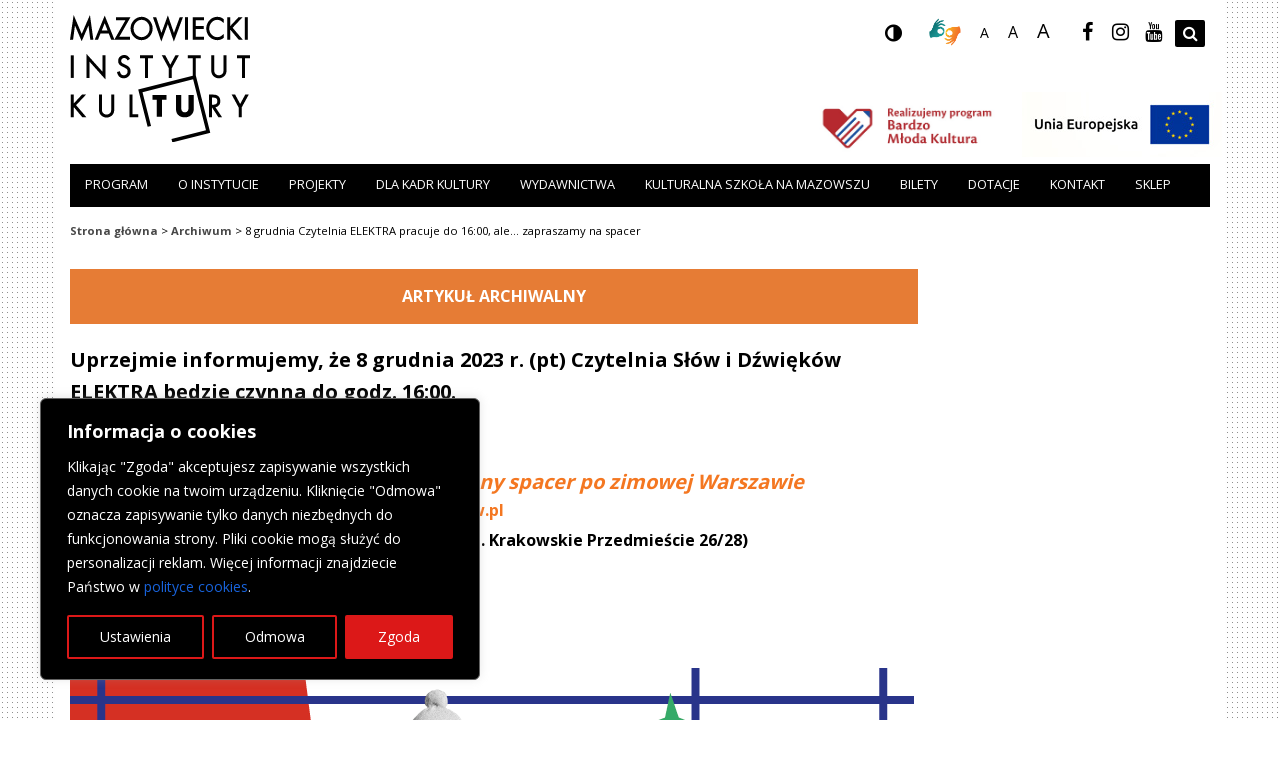

--- FILE ---
content_type: text/html; charset=UTF-8
request_url: https://www.mik.waw.pl/archiwum/8-grudnia-czytelnia-elektra-pracuje-do-1600-ale-zapraszamy-na-spacer/
body_size: 22224
content:
<!DOCTYPE html>
<html lang="pl">

<head>
    <meta charset="utf-8">
    <meta http-equiv="X-UA-Compatible" content="IE=edge">
    <meta name="viewport" content="width=device-width, initial-scale=1">
    
    <link href="https://fonts.googleapis.com/css?family=Open+Sans:400,600,700&amp;subset=latin-ext" rel="stylesheet">
    <link href="https://www.mik.waw.pl/wp-content/themes/miktheme/style/bootstrap.min.css" rel="stylesheet">
    <link href="https://www.mik.waw.pl/wp-content/themes/miktheme/style/bootstrap-theme.min.css" rel="stylesheet">
    <link href="https://www.mik.waw.pl/wp-content/themes/miktheme/style/font-awesome.min.css" rel="stylesheet">
    <link href="https://www.mik.waw.pl/wp-content/plugins/ml-slider/themes/outline/v1.0.0/style.css?ver=3.103.0" rel="stylesheet">
    <link href="https://www.mik.waw.pl/wp-content/plugins/ml-slider/assets/metaslider/public.css?ver=3.103.0" rel="stylesheet">

    <meta name="deklaracja-dostępności" content="https://www.mik.waw.pl/deklaracja-dostepnosci-mazowieckiego-instytutu-kultury/">

    <meta name='robots' content='index, follow, max-image-preview:large, max-snippet:-1, max-video-preview:-1' />

	<!-- This site is optimized with the Yoast SEO plugin v26.8 - https://yoast.com/product/yoast-seo-wordpress/ -->
	<title>8 grudnia Czytelnia ELEKTRA pracuje do 16:00, ale... zapraszamy na spacer - Mazowiecki Instytut Kultury</title>
	<link rel="canonical" href="https://www.mik.waw.pl/archiwum/8-grudnia-czytelnia-elektra-pracuje-do-1600-ale-zapraszamy-na-spacer/" />
	<meta property="og:locale" content="pl_PL" />
	<meta property="og:type" content="article" />
	<meta property="og:title" content="8 grudnia Czytelnia ELEKTRA pracuje do 16:00, ale... zapraszamy na spacer - Mazowiecki Instytut Kultury" />
	<meta property="og:description" content="Uprzejmie informujemy, że&nbsp;8 grudnia 2023&nbsp;r. (pt) Czytelnia Słów i&nbsp;Dźwięków ELEKTRA będzie czynna do&nbsp;godz.&nbsp;16:00. Tego dnia o&nbsp;17:00 zapraszamy na&nbsp;Korzenny spacer po&nbsp;zimowej Warszawie wstęp wolny, obowiązują zapisy: elektra@mik.waw.pl Start spod bramy Uniwersytetu Warszawskiego (ul.&nbsp;Krakowskie Przedmieście 26/28)" />
	<meta property="og:url" content="https://www.mik.waw.pl/archiwum/8-grudnia-czytelnia-elektra-pracuje-do-1600-ale-zapraszamy-na-spacer/" />
	<meta property="og:site_name" content="Mazowiecki Instytut Kultury" />
	<meta property="article:modified_time" content="2023-12-11T09:37:51+00:00" />
	<meta property="og:image" content="https://www.mik.waw.pl/wp-content/uploads/2023/01/84-spacer-czytelnia-elektra-01-min.jpg" />
	<meta property="og:image:width" content="844" />
	<meta property="og:image:height" content="464" />
	<meta property="og:image:type" content="image/jpeg" />
	<meta name="twitter:card" content="summary_large_image" />
	<meta name="twitter:label1" content="Szacowany czas czytania" />
	<meta name="twitter:data1" content="1 minuta" />
	<script type="application/ld+json" class="yoast-schema-graph">{"@context":"https://schema.org","@graph":[{"@type":"WebPage","@id":"https://www.mik.waw.pl/archiwum/8-grudnia-czytelnia-elektra-pracuje-do-1600-ale-zapraszamy-na-spacer/","url":"https://www.mik.waw.pl/archiwum/8-grudnia-czytelnia-elektra-pracuje-do-1600-ale-zapraszamy-na-spacer/","name":"8 grudnia Czytelnia ELEKTRA pracuje do 16:00, ale... zapraszamy na spacer - Mazowiecki Instytut Kultury","isPartOf":{"@id":"https://www.mik.waw.pl/#website"},"primaryImageOfPage":{"@id":"https://www.mik.waw.pl/archiwum/8-grudnia-czytelnia-elektra-pracuje-do-1600-ale-zapraszamy-na-spacer/#primaryimage"},"image":{"@id":"https://www.mik.waw.pl/archiwum/8-grudnia-czytelnia-elektra-pracuje-do-1600-ale-zapraszamy-na-spacer/#primaryimage"},"thumbnailUrl":"https://www.mik.waw.pl/wp-content/uploads/2023/01/84-spacer-czytelnia-elektra-01-min.jpg","datePublished":"2023-12-07T15:48:57+00:00","dateModified":"2023-12-11T09:37:51+00:00","breadcrumb":{"@id":"https://www.mik.waw.pl/archiwum/8-grudnia-czytelnia-elektra-pracuje-do-1600-ale-zapraszamy-na-spacer/#breadcrumb"},"inLanguage":"pl-PL","potentialAction":[{"@type":"ReadAction","target":["https://www.mik.waw.pl/archiwum/8-grudnia-czytelnia-elektra-pracuje-do-1600-ale-zapraszamy-na-spacer/"]}]},{"@type":"ImageObject","inLanguage":"pl-PL","@id":"https://www.mik.waw.pl/archiwum/8-grudnia-czytelnia-elektra-pracuje-do-1600-ale-zapraszamy-na-spacer/#primaryimage","url":"https://www.mik.waw.pl/wp-content/uploads/2023/01/84-spacer-czytelnia-elektra-01-min.jpg","contentUrl":"https://www.mik.waw.pl/wp-content/uploads/2023/01/84-spacer-czytelnia-elektra-01-min.jpg","width":844,"height":464,"caption":"grafika - żółta plansza z napisem spacer"},{"@type":"BreadcrumbList","@id":"https://www.mik.waw.pl/archiwum/8-grudnia-czytelnia-elektra-pracuje-do-1600-ale-zapraszamy-na-spacer/#breadcrumb","itemListElement":[{"@type":"ListItem","position":1,"name":"Strona główna","item":"https://www.mik.waw.pl/"},{"@type":"ListItem","position":2,"name":"Archiwum","item":"https://www.mik.waw.pl/archiwum/"},{"@type":"ListItem","position":3,"name":"8 grudnia Czytelnia ELEKTRA pracuje do 16:00, ale&#8230; zapraszamy na spacer"}]},{"@type":"WebSite","@id":"https://www.mik.waw.pl/#website","url":"https://www.mik.waw.pl/","name":"Mazowiecki Instytut Kultury","description":"","potentialAction":[{"@type":"SearchAction","target":{"@type":"EntryPoint","urlTemplate":"https://www.mik.waw.pl/?s={search_term_string}"},"query-input":{"@type":"PropertyValueSpecification","valueRequired":true,"valueName":"search_term_string"}}],"inLanguage":"pl-PL"}]}</script>
	<!-- / Yoast SEO plugin. -->


<link rel="alternate" title="oEmbed (JSON)" type="application/json+oembed" href="https://www.mik.waw.pl/wp-json/oembed/1.0/embed?url=https%3A%2F%2Fwww.mik.waw.pl%2Farchiwum%2F8-grudnia-czytelnia-elektra-pracuje-do-1600-ale-zapraszamy-na-spacer%2F" />
<link rel="alternate" title="oEmbed (XML)" type="text/xml+oembed" href="https://www.mik.waw.pl/wp-json/oembed/1.0/embed?url=https%3A%2F%2Fwww.mik.waw.pl%2Farchiwum%2F8-grudnia-czytelnia-elektra-pracuje-do-1600-ale-zapraszamy-na-spacer%2F&#038;format=xml" />
<style id='wp-img-auto-sizes-contain-inline-css' type='text/css'>
img:is([sizes=auto i],[sizes^="auto," i]){contain-intrinsic-size:3000px 1500px}
/*# sourceURL=wp-img-auto-sizes-contain-inline-css */
</style>
<link rel='stylesheet' id='dashicons-css' href='https://www.mik.waw.pl/wp-includes/css/dashicons.min.css?ver=de8456b4be35596e3739cb98f21cf933' type='text/css' media='all' />
<link rel='stylesheet' id='post-views-counter-frontend-css' href='https://www.mik.waw.pl/wp-content/plugins/post-views-counter/css/frontend.css?ver=1.7.3' type='text/css' media='all' />
<style id='wp-block-library-inline-css' type='text/css'>
:root{--wp-block-synced-color:#7a00df;--wp-block-synced-color--rgb:122,0,223;--wp-bound-block-color:var(--wp-block-synced-color);--wp-editor-canvas-background:#ddd;--wp-admin-theme-color:#007cba;--wp-admin-theme-color--rgb:0,124,186;--wp-admin-theme-color-darker-10:#006ba1;--wp-admin-theme-color-darker-10--rgb:0,107,160.5;--wp-admin-theme-color-darker-20:#005a87;--wp-admin-theme-color-darker-20--rgb:0,90,135;--wp-admin-border-width-focus:2px}@media (min-resolution:192dpi){:root{--wp-admin-border-width-focus:1.5px}}.wp-element-button{cursor:pointer}:root .has-very-light-gray-background-color{background-color:#eee}:root .has-very-dark-gray-background-color{background-color:#313131}:root .has-very-light-gray-color{color:#eee}:root .has-very-dark-gray-color{color:#313131}:root .has-vivid-green-cyan-to-vivid-cyan-blue-gradient-background{background:linear-gradient(135deg,#00d084,#0693e3)}:root .has-purple-crush-gradient-background{background:linear-gradient(135deg,#34e2e4,#4721fb 50%,#ab1dfe)}:root .has-hazy-dawn-gradient-background{background:linear-gradient(135deg,#faaca8,#dad0ec)}:root .has-subdued-olive-gradient-background{background:linear-gradient(135deg,#fafae1,#67a671)}:root .has-atomic-cream-gradient-background{background:linear-gradient(135deg,#fdd79a,#004a59)}:root .has-nightshade-gradient-background{background:linear-gradient(135deg,#330968,#31cdcf)}:root .has-midnight-gradient-background{background:linear-gradient(135deg,#020381,#2874fc)}:root{--wp--preset--font-size--normal:16px;--wp--preset--font-size--huge:42px}.has-regular-font-size{font-size:1em}.has-larger-font-size{font-size:2.625em}.has-normal-font-size{font-size:var(--wp--preset--font-size--normal)}.has-huge-font-size{font-size:var(--wp--preset--font-size--huge)}.has-text-align-center{text-align:center}.has-text-align-left{text-align:left}.has-text-align-right{text-align:right}.has-fit-text{white-space:nowrap!important}#end-resizable-editor-section{display:none}.aligncenter{clear:both}.items-justified-left{justify-content:flex-start}.items-justified-center{justify-content:center}.items-justified-right{justify-content:flex-end}.items-justified-space-between{justify-content:space-between}.screen-reader-text{border:0;clip-path:inset(50%);height:1px;margin:-1px;overflow:hidden;padding:0;position:absolute;width:1px;word-wrap:normal!important}.screen-reader-text:focus{background-color:#ddd;clip-path:none;color:#444;display:block;font-size:1em;height:auto;left:5px;line-height:normal;padding:15px 23px 14px;text-decoration:none;top:5px;width:auto;z-index:100000}html :where(.has-border-color){border-style:solid}html :where([style*=border-top-color]){border-top-style:solid}html :where([style*=border-right-color]){border-right-style:solid}html :where([style*=border-bottom-color]){border-bottom-style:solid}html :where([style*=border-left-color]){border-left-style:solid}html :where([style*=border-width]){border-style:solid}html :where([style*=border-top-width]){border-top-style:solid}html :where([style*=border-right-width]){border-right-style:solid}html :where([style*=border-bottom-width]){border-bottom-style:solid}html :where([style*=border-left-width]){border-left-style:solid}html :where(img[class*=wp-image-]){height:auto;max-width:100%}:where(figure){margin:0 0 1em}html :where(.is-position-sticky){--wp-admin--admin-bar--position-offset:var(--wp-admin--admin-bar--height,0px)}@media screen and (max-width:600px){html :where(.is-position-sticky){--wp-admin--admin-bar--position-offset:0px}}
/*wp_block_styles_on_demand_placeholder:6970f47f481c9*/
/*# sourceURL=wp-block-library-inline-css */
</style>
<style id='classic-theme-styles-inline-css' type='text/css'>
/*! This file is auto-generated */
.wp-block-button__link{color:#fff;background-color:#32373c;border-radius:9999px;box-shadow:none;text-decoration:none;padding:calc(.667em + 2px) calc(1.333em + 2px);font-size:1.125em}.wp-block-file__button{background:#32373c;color:#fff;text-decoration:none}
/*# sourceURL=/wp-includes/css/classic-themes.min.css */
</style>
<link rel='stylesheet' id='imka-style-css' href='https://www.mik.waw.pl/wp-content/plugins/ewejsciowki-api//assets/css/mik.css?ver=de8456b4be35596e3739cb98f21cf933' type='text/css' media='all' />
<link rel='stylesheet' id='rmp-menu-styles-css' href='https://www.mik.waw.pl/wp-content/uploads/rmp-menu/css/rmp-menu.css?ver=17.51.38' type='text/css' media='all' />
<link rel='stylesheet' id='simplelightbox-0-css' href='https://www.mik.waw.pl/wp-content/plugins/nextgen-gallery/static/Lightbox/simplelightbox/simple-lightbox.css?ver=4.0.3' type='text/css' media='all' />
<link rel='stylesheet' id='wp-pagenavi-css' href='https://www.mik.waw.pl/wp-content/plugins/wp-pagenavi/pagenavi-css.css?ver=2.70' type='text/css' media='all' />
<link rel='stylesheet' id='aurora-heatmap-css' href='https://www.mik.waw.pl/wp-content/plugins/aurora-heatmap/style.css?ver=1.7.1' type='text/css' media='all' />
<script type="text/javascript" id="cookie-law-info-js-extra">
/* <![CDATA[ */
var _ckyConfig = {"_ipData":[],"_assetsURL":"https://www.mik.waw.pl/wp-content/plugins/cookie-law-info/lite/frontend/images/","_publicURL":"https://www.mik.waw.pl","_expiry":"365","_categories":[{"name":"niezb\u0119dny","slug":"necessary","isNecessary":true,"ccpaDoNotSell":true,"cookies":[],"active":true,"defaultConsent":{"gdpr":true,"ccpa":true}},{"name":"Funkcjonalny","slug":"functional","isNecessary":false,"ccpaDoNotSell":true,"cookies":[],"active":true,"defaultConsent":{"gdpr":false,"ccpa":false}},{"name":"Analityka","slug":"analytics","isNecessary":false,"ccpaDoNotSell":true,"cookies":[{"cookieID":"_ga","domain":".mik.waw.pl","provider":""},{"cookieID":"_ga_QNXG913BVK","domain":".mik.waw.pl","provider":""}],"active":true,"defaultConsent":{"gdpr":false,"ccpa":false}},{"name":"Wyst\u0119p","slug":"performance","isNecessary":false,"ccpaDoNotSell":true,"cookies":[],"active":true,"defaultConsent":{"gdpr":false,"ccpa":false}},{"name":"Reklama","slug":"advertisement","isNecessary":false,"ccpaDoNotSell":true,"cookies":[],"active":true,"defaultConsent":{"gdpr":false,"ccpa":false}}],"_activeLaw":"gdpr","_rootDomain":"","_block":"1","_showBanner":"1","_bannerConfig":{"settings":{"type":"box","preferenceCenterType":"popup","position":"bottom-left","applicableLaw":"gdpr"},"behaviours":{"reloadBannerOnAccept":false,"loadAnalyticsByDefault":false,"animations":{"onLoad":"animate","onHide":"sticky"}},"config":{"revisitConsent":{"status":true,"tag":"revisit-consent","position":"bottom-left","meta":{"url":"#"},"styles":{"background-color":"#A70000"},"elements":{"title":{"type":"text","tag":"revisit-consent-title","status":true,"styles":{"color":"#0056a7"}}}},"preferenceCenter":{"toggle":{"status":true,"tag":"detail-category-toggle","type":"toggle","states":{"active":{"styles":{"background-color":"#1863DC"}},"inactive":{"styles":{"background-color":"#D0D5D2"}}}}},"categoryPreview":{"status":false,"toggle":{"status":true,"tag":"detail-category-preview-toggle","type":"toggle","states":{"active":{"styles":{"background-color":"#1863DC"}},"inactive":{"styles":{"background-color":"#D0D5D2"}}}}},"videoPlaceholder":{"status":true,"styles":{"background-color":"#000000","border-color":"#000000","color":"#ffffff"}},"readMore":{"status":false,"tag":"readmore-button","type":"link","meta":{"noFollow":true,"newTab":true},"styles":{"color":"#1863DC","background-color":"transparent","border-color":"transparent"}},"showMore":{"status":true,"tag":"show-desc-button","type":"button","styles":{"color":"#1863DC"}},"showLess":{"status":true,"tag":"hide-desc-button","type":"button","styles":{"color":"#1863DC"}},"alwaysActive":{"status":true,"tag":"always-active","styles":{"color":"#008000"}},"manualLinks":{"status":true,"tag":"manual-links","type":"link","styles":{"color":"#1863DC"}},"auditTable":{"status":true},"optOption":{"status":true,"toggle":{"status":true,"tag":"optout-option-toggle","type":"toggle","states":{"active":{"styles":{"background-color":"#1863dc"}},"inactive":{"styles":{"background-color":"#FFFFFF"}}}}}}},"_version":"3.3.9.1","_logConsent":"1","_tags":[{"tag":"accept-button","styles":{"color":"#FFFFFF","background-color":"#DC1818","border-color":"#DC1818"}},{"tag":"reject-button","styles":{"color":"#FFFFFF","background-color":"transparent","border-color":"#DC1818"}},{"tag":"settings-button","styles":{"color":"#FFFFFF","background-color":"transparent","border-color":"#DC1818"}},{"tag":"readmore-button","styles":{"color":"#1863DC","background-color":"transparent","border-color":"transparent"}},{"tag":"donotsell-button","styles":{"color":"#1863DC","background-color":"transparent","border-color":"transparent"}},{"tag":"show-desc-button","styles":{"color":"#1863DC"}},{"tag":"hide-desc-button","styles":{"color":"#1863DC"}},{"tag":"cky-always-active","styles":[]},{"tag":"cky-link","styles":[]},{"tag":"accept-button","styles":{"color":"#FFFFFF","background-color":"#DC1818","border-color":"#DC1818"}},{"tag":"revisit-consent","styles":{"background-color":"#A70000"}}],"_shortCodes":[{"key":"cky_readmore","content":"\u003Ca href=\"#\" class=\"cky-policy\" aria-label=\"Polityka Cookie\" target=\"_blank\" rel=\"noopener\" data-cky-tag=\"readmore-button\"\u003EPolityka Cookie\u003C/a\u003E","tag":"readmore-button","status":false,"attributes":{"rel":"nofollow","target":"_blank"}},{"key":"cky_show_desc","content":"\u003Cbutton class=\"cky-show-desc-btn\" data-cky-tag=\"show-desc-button\" aria-label=\"\"\u003E\u003C/button\u003E","tag":"show-desc-button","status":true,"attributes":[]},{"key":"cky_hide_desc","content":"\u003Cbutton class=\"cky-show-desc-btn\" data-cky-tag=\"hide-desc-button\" aria-label=\"\"\u003E\u003C/button\u003E","tag":"hide-desc-button","status":true,"attributes":[]},{"key":"cky_optout_show_desc","content":"[cky_optout_show_desc]","tag":"optout-show-desc-button","status":true,"attributes":[]},{"key":"cky_optout_hide_desc","content":"[cky_optout_hide_desc]","tag":"optout-hide-desc-button","status":true,"attributes":[]},{"key":"cky_category_toggle_label","content":"[cky_{{status}}_category_label] [cky_preference_{{category_slug}}_title]","tag":"","status":true,"attributes":[]},{"key":"cky_enable_category_label","content":"W\u0142\u0105czy\u0107","tag":"","status":true,"attributes":[]},{"key":"cky_disable_category_label","content":"Wy\u0142\u0105czy\u0107","tag":"","status":true,"attributes":[]},{"key":"cky_video_placeholder","content":"\u003Cdiv class=\"video-placeholder-normal\" data-cky-tag=\"video-placeholder\" id=\"[UNIQUEID]\"\u003E\u003Cp class=\"video-placeholder-text-normal\" data-cky-tag=\"placeholder-title\"\u003EProsimy o zaakceptowanie zgody na pliki cookie\u003C/p\u003E\u003C/div\u003E","tag":"","status":true,"attributes":[]},{"key":"cky_enable_optout_label","content":"W\u0142\u0105czy\u0107","tag":"","status":true,"attributes":[]},{"key":"cky_disable_optout_label","content":"Wy\u0142\u0105czy\u0107","tag":"","status":true,"attributes":[]},{"key":"cky_optout_toggle_label","content":"[cky_{{status}}_optout_label] [cky_optout_option_title]","tag":"","status":true,"attributes":[]},{"key":"cky_optout_option_title","content":"Nie sprzedawaj i nie udost\u0119pniaj moich danych osobowych","tag":"","status":true,"attributes":[]},{"key":"cky_optout_close_label","content":"Blisko","tag":"","status":true,"attributes":[]},{"key":"cky_preference_close_label","content":"Blisko","tag":"","status":true,"attributes":[]}],"_rtl":"","_language":"pl","_providersToBlock":[]};
var _ckyStyles = {"css":".cky-overlay{background: #000000; opacity: 0.4; position: fixed; top: 0; left: 0; width: 100%; height: 100%; z-index: 99999999;}.cky-hide{display: none;}.cky-btn-revisit-wrapper{display: flex; align-items: center; justify-content: center; background: #0056a7; width: 45px; height: 45px; border-radius: 50%; position: fixed; z-index: 999999; cursor: pointer;}.cky-revisit-bottom-left{bottom: 15px; left: 15px;}.cky-revisit-bottom-right{bottom: 15px; right: 15px;}.cky-btn-revisit-wrapper .cky-btn-revisit{display: flex; align-items: center; justify-content: center; background: none; border: none; cursor: pointer; position: relative; margin: 0; padding: 0;}.cky-btn-revisit-wrapper .cky-btn-revisit img{max-width: fit-content; margin: 0; height: 30px; width: 30px;}.cky-revisit-bottom-left:hover::before{content: attr(data-tooltip); position: absolute; background: #4e4b66; color: #ffffff; left: calc(100% + 7px); font-size: 12px; line-height: 16px; width: max-content; padding: 4px 8px; border-radius: 4px;}.cky-revisit-bottom-left:hover::after{position: absolute; content: \"\"; border: 5px solid transparent; left: calc(100% + 2px); border-left-width: 0; border-right-color: #4e4b66;}.cky-revisit-bottom-right:hover::before{content: attr(data-tooltip); position: absolute; background: #4e4b66; color: #ffffff; right: calc(100% + 7px); font-size: 12px; line-height: 16px; width: max-content; padding: 4px 8px; border-radius: 4px;}.cky-revisit-bottom-right:hover::after{position: absolute; content: \"\"; border: 5px solid transparent; right: calc(100% + 2px); border-right-width: 0; border-left-color: #4e4b66;}.cky-revisit-hide{display: none;}.cky-consent-container{position: fixed; width: 440px; box-sizing: border-box; z-index: 9999999; border-radius: 6px;}.cky-consent-container .cky-consent-bar{background: #ffffff; border: 1px solid; padding: 20px 26px; box-shadow: 0 -1px 10px 0 #acabab4d; border-radius: 6px;}.cky-box-bottom-left{bottom: 40px; left: 40px;}.cky-box-bottom-right{bottom: 40px; right: 40px;}.cky-box-top-left{top: 40px; left: 40px;}.cky-box-top-right{top: 40px; right: 40px;}.cky-custom-brand-logo-wrapper .cky-custom-brand-logo{width: 100px; height: auto; margin: 0 0 12px 0;}.cky-notice .cky-title{color: #212121; font-weight: 700; font-size: 18px; line-height: 24px; margin: 0 0 12px 0;}.cky-notice-des *,.cky-preference-content-wrapper *,.cky-accordion-header-des *,.cky-gpc-wrapper .cky-gpc-desc *{font-size: 14px;}.cky-notice-des{color: #212121; font-size: 14px; line-height: 24px; font-weight: 400;}.cky-notice-des img{height: 25px; width: 25px;}.cky-consent-bar .cky-notice-des p,.cky-gpc-wrapper .cky-gpc-desc p,.cky-preference-body-wrapper .cky-preference-content-wrapper p,.cky-accordion-header-wrapper .cky-accordion-header-des p,.cky-cookie-des-table li div:last-child p{color: inherit; margin-top: 0; overflow-wrap: break-word;}.cky-notice-des P:last-child,.cky-preference-content-wrapper p:last-child,.cky-cookie-des-table li div:last-child p:last-child,.cky-gpc-wrapper .cky-gpc-desc p:last-child{margin-bottom: 0;}.cky-notice-des a.cky-policy,.cky-notice-des button.cky-policy{font-size: 14px; color: #1863dc; white-space: nowrap; cursor: pointer; background: transparent; border: 1px solid; text-decoration: underline;}.cky-notice-des button.cky-policy{padding: 0;}.cky-notice-des a.cky-policy:focus-visible,.cky-notice-des button.cky-policy:focus-visible,.cky-preference-content-wrapper .cky-show-desc-btn:focus-visible,.cky-accordion-header .cky-accordion-btn:focus-visible,.cky-preference-header .cky-btn-close:focus-visible,.cky-switch input[type=\"checkbox\"]:focus-visible,.cky-footer-wrapper a:focus-visible,.cky-btn:focus-visible{outline: 2px solid #1863dc; outline-offset: 2px;}.cky-btn:focus:not(:focus-visible),.cky-accordion-header .cky-accordion-btn:focus:not(:focus-visible),.cky-preference-content-wrapper .cky-show-desc-btn:focus:not(:focus-visible),.cky-btn-revisit-wrapper .cky-btn-revisit:focus:not(:focus-visible),.cky-preference-header .cky-btn-close:focus:not(:focus-visible),.cky-consent-bar .cky-banner-btn-close:focus:not(:focus-visible){outline: 0;}button.cky-show-desc-btn:not(:hover):not(:active){color: #1863dc; background: transparent;}button.cky-accordion-btn:not(:hover):not(:active),button.cky-banner-btn-close:not(:hover):not(:active),button.cky-btn-revisit:not(:hover):not(:active),button.cky-btn-close:not(:hover):not(:active){background: transparent;}.cky-consent-bar button:hover,.cky-modal.cky-modal-open button:hover,.cky-consent-bar button:focus,.cky-modal.cky-modal-open button:focus{text-decoration: none;}.cky-notice-btn-wrapper{display: flex; justify-content: flex-start; align-items: center; flex-wrap: wrap; margin-top: 16px;}.cky-notice-btn-wrapper .cky-btn{text-shadow: none; box-shadow: none;}.cky-btn{flex: auto; max-width: 100%; font-size: 14px; font-family: inherit; line-height: 24px; padding: 8px; font-weight: 500; margin: 0 8px 0 0; border-radius: 2px; cursor: pointer; text-align: center; text-transform: none; min-height: 0;}.cky-btn:hover{opacity: 0.8;}.cky-btn-customize{color: #1863dc; background: transparent; border: 2px solid #1863dc;}.cky-btn-reject{color: #1863dc; background: transparent; border: 2px solid #1863dc;}.cky-btn-accept{background: #1863dc; color: #ffffff; border: 2px solid #1863dc;}.cky-btn:last-child{margin-right: 0;}@media (max-width: 576px){.cky-box-bottom-left{bottom: 0; left: 0;}.cky-box-bottom-right{bottom: 0; right: 0;}.cky-box-top-left{top: 0; left: 0;}.cky-box-top-right{top: 0; right: 0;}}@media (max-width: 440px){.cky-box-bottom-left, .cky-box-bottom-right, .cky-box-top-left, .cky-box-top-right{width: 100%; max-width: 100%;}.cky-consent-container .cky-consent-bar{padding: 20px 0;}.cky-custom-brand-logo-wrapper, .cky-notice .cky-title, .cky-notice-des, .cky-notice-btn-wrapper{padding: 0 24px;}.cky-notice-des{max-height: 40vh; overflow-y: scroll;}.cky-notice-btn-wrapper{flex-direction: column; margin-top: 0;}.cky-btn{width: 100%; margin: 10px 0 0 0;}.cky-notice-btn-wrapper .cky-btn-customize{order: 2;}.cky-notice-btn-wrapper .cky-btn-reject{order: 3;}.cky-notice-btn-wrapper .cky-btn-accept{order: 1; margin-top: 16px;}}@media (max-width: 352px){.cky-notice .cky-title{font-size: 16px;}.cky-notice-des *{font-size: 12px;}.cky-notice-des, .cky-btn{font-size: 12px;}}.cky-modal.cky-modal-open{display: flex; visibility: visible; -webkit-transform: translate(-50%, -50%); -moz-transform: translate(-50%, -50%); -ms-transform: translate(-50%, -50%); -o-transform: translate(-50%, -50%); transform: translate(-50%, -50%); top: 50%; left: 50%; transition: all 1s ease;}.cky-modal{box-shadow: 0 32px 68px rgba(0, 0, 0, 0.3); margin: 0 auto; position: fixed; max-width: 100%; background: #ffffff; top: 50%; box-sizing: border-box; border-radius: 6px; z-index: 999999999; color: #212121; -webkit-transform: translate(-50%, 100%); -moz-transform: translate(-50%, 100%); -ms-transform: translate(-50%, 100%); -o-transform: translate(-50%, 100%); transform: translate(-50%, 100%); visibility: hidden; transition: all 0s ease;}.cky-preference-center{max-height: 79vh; overflow: hidden; width: 845px; overflow: hidden; flex: 1 1 0; display: flex; flex-direction: column; border-radius: 6px;}.cky-preference-header{display: flex; align-items: center; justify-content: space-between; padding: 22px 24px; border-bottom: 1px solid;}.cky-preference-header .cky-preference-title{font-size: 18px; font-weight: 700; line-height: 24px;}.cky-preference-header .cky-btn-close{margin: 0; cursor: pointer; vertical-align: middle; padding: 0; background: none; border: none; width: auto; height: auto; min-height: 0; line-height: 0; text-shadow: none; box-shadow: none;}.cky-preference-header .cky-btn-close img{margin: 0; height: 10px; width: 10px;}.cky-preference-body-wrapper{padding: 0 24px; flex: 1; overflow: auto; box-sizing: border-box;}.cky-preference-content-wrapper,.cky-gpc-wrapper .cky-gpc-desc{font-size: 14px; line-height: 24px; font-weight: 400; padding: 12px 0;}.cky-preference-content-wrapper{border-bottom: 1px solid;}.cky-preference-content-wrapper img{height: 25px; width: 25px;}.cky-preference-content-wrapper .cky-show-desc-btn{font-size: 14px; font-family: inherit; color: #1863dc; text-decoration: none; line-height: 24px; padding: 0; margin: 0; white-space: nowrap; cursor: pointer; background: transparent; border-color: transparent; text-transform: none; min-height: 0; text-shadow: none; box-shadow: none;}.cky-accordion-wrapper{margin-bottom: 10px;}.cky-accordion{border-bottom: 1px solid;}.cky-accordion:last-child{border-bottom: none;}.cky-accordion .cky-accordion-item{display: flex; margin-top: 10px;}.cky-accordion .cky-accordion-body{display: none;}.cky-accordion.cky-accordion-active .cky-accordion-body{display: block; padding: 0 22px; margin-bottom: 16px;}.cky-accordion-header-wrapper{cursor: pointer; width: 100%;}.cky-accordion-item .cky-accordion-header{display: flex; justify-content: space-between; align-items: center;}.cky-accordion-header .cky-accordion-btn{font-size: 16px; font-family: inherit; color: #212121; line-height: 24px; background: none; border: none; font-weight: 700; padding: 0; margin: 0; cursor: pointer; text-transform: none; min-height: 0; text-shadow: none; box-shadow: none;}.cky-accordion-header .cky-always-active{color: #008000; font-weight: 600; line-height: 24px; font-size: 14px;}.cky-accordion-header-des{font-size: 14px; line-height: 24px; margin: 10px 0 16px 0;}.cky-accordion-chevron{margin-right: 22px; position: relative; cursor: pointer;}.cky-accordion-chevron-hide{display: none;}.cky-accordion .cky-accordion-chevron i::before{content: \"\"; position: absolute; border-right: 1.4px solid; border-bottom: 1.4px solid; border-color: inherit; height: 6px; width: 6px; -webkit-transform: rotate(-45deg); -moz-transform: rotate(-45deg); -ms-transform: rotate(-45deg); -o-transform: rotate(-45deg); transform: rotate(-45deg); transition: all 0.2s ease-in-out; top: 8px;}.cky-accordion.cky-accordion-active .cky-accordion-chevron i::before{-webkit-transform: rotate(45deg); -moz-transform: rotate(45deg); -ms-transform: rotate(45deg); -o-transform: rotate(45deg); transform: rotate(45deg);}.cky-audit-table{background: #f4f4f4; border-radius: 6px;}.cky-audit-table .cky-empty-cookies-text{color: inherit; font-size: 12px; line-height: 24px; margin: 0; padding: 10px;}.cky-audit-table .cky-cookie-des-table{font-size: 12px; line-height: 24px; font-weight: normal; padding: 15px 10px; border-bottom: 1px solid; border-bottom-color: inherit; margin: 0;}.cky-audit-table .cky-cookie-des-table:last-child{border-bottom: none;}.cky-audit-table .cky-cookie-des-table li{list-style-type: none; display: flex; padding: 3px 0;}.cky-audit-table .cky-cookie-des-table li:first-child{padding-top: 0;}.cky-cookie-des-table li div:first-child{width: 100px; font-weight: 600; word-break: break-word; word-wrap: break-word;}.cky-cookie-des-table li div:last-child{flex: 1; word-break: break-word; word-wrap: break-word; margin-left: 8px;}.cky-footer-shadow{display: block; width: 100%; height: 40px; background: linear-gradient(180deg, rgba(255, 255, 255, 0) 0%, #ffffff 100%); position: absolute; bottom: calc(100% - 1px);}.cky-footer-wrapper{position: relative;}.cky-prefrence-btn-wrapper{display: flex; flex-wrap: wrap; align-items: center; justify-content: center; padding: 22px 24px; border-top: 1px solid;}.cky-prefrence-btn-wrapper .cky-btn{flex: auto; max-width: 100%; text-shadow: none; box-shadow: none;}.cky-btn-preferences{color: #1863dc; background: transparent; border: 2px solid #1863dc;}.cky-preference-header,.cky-preference-body-wrapper,.cky-preference-content-wrapper,.cky-accordion-wrapper,.cky-accordion,.cky-accordion-wrapper,.cky-footer-wrapper,.cky-prefrence-btn-wrapper{border-color: inherit;}@media (max-width: 845px){.cky-modal{max-width: calc(100% - 16px);}}@media (max-width: 576px){.cky-modal{max-width: 100%;}.cky-preference-center{max-height: 100vh;}.cky-prefrence-btn-wrapper{flex-direction: column;}.cky-accordion.cky-accordion-active .cky-accordion-body{padding-right: 0;}.cky-prefrence-btn-wrapper .cky-btn{width: 100%; margin: 10px 0 0 0;}.cky-prefrence-btn-wrapper .cky-btn-reject{order: 3;}.cky-prefrence-btn-wrapper .cky-btn-accept{order: 1; margin-top: 0;}.cky-prefrence-btn-wrapper .cky-btn-preferences{order: 2;}}@media (max-width: 425px){.cky-accordion-chevron{margin-right: 15px;}.cky-notice-btn-wrapper{margin-top: 0;}.cky-accordion.cky-accordion-active .cky-accordion-body{padding: 0 15px;}}@media (max-width: 352px){.cky-preference-header .cky-preference-title{font-size: 16px;}.cky-preference-header{padding: 16px 24px;}.cky-preference-content-wrapper *, .cky-accordion-header-des *{font-size: 12px;}.cky-preference-content-wrapper, .cky-preference-content-wrapper .cky-show-more, .cky-accordion-header .cky-always-active, .cky-accordion-header-des, .cky-preference-content-wrapper .cky-show-desc-btn, .cky-notice-des a.cky-policy{font-size: 12px;}.cky-accordion-header .cky-accordion-btn{font-size: 14px;}}.cky-switch{display: flex;}.cky-switch input[type=\"checkbox\"]{position: relative; width: 44px; height: 24px; margin: 0; background: #d0d5d2; -webkit-appearance: none; border-radius: 50px; cursor: pointer; outline: 0; border: none; top: 0;}.cky-switch input[type=\"checkbox\"]:checked{background: #1863dc;}.cky-switch input[type=\"checkbox\"]:before{position: absolute; content: \"\"; height: 20px; width: 20px; left: 2px; bottom: 2px; border-radius: 50%; background-color: white; -webkit-transition: 0.4s; transition: 0.4s; margin: 0;}.cky-switch input[type=\"checkbox\"]:after{display: none;}.cky-switch input[type=\"checkbox\"]:checked:before{-webkit-transform: translateX(20px); -ms-transform: translateX(20px); transform: translateX(20px);}@media (max-width: 425px){.cky-switch input[type=\"checkbox\"]{width: 38px; height: 21px;}.cky-switch input[type=\"checkbox\"]:before{height: 17px; width: 17px;}.cky-switch input[type=\"checkbox\"]:checked:before{-webkit-transform: translateX(17px); -ms-transform: translateX(17px); transform: translateX(17px);}}.cky-consent-bar .cky-banner-btn-close{position: absolute; right: 9px; top: 5px; background: none; border: none; cursor: pointer; padding: 0; margin: 0; min-height: 0; line-height: 0; height: auto; width: auto; text-shadow: none; box-shadow: none;}.cky-consent-bar .cky-banner-btn-close img{height: 9px; width: 9px; margin: 0;}.cky-notice-group{font-size: 14px; line-height: 24px; font-weight: 400; color: #212121;}.cky-notice-btn-wrapper .cky-btn-do-not-sell{font-size: 14px; line-height: 24px; padding: 6px 0; margin: 0; font-weight: 500; background: none; border-radius: 2px; border: none; cursor: pointer; text-align: left; color: #1863dc; background: transparent; border-color: transparent; box-shadow: none; text-shadow: none;}.cky-consent-bar .cky-banner-btn-close:focus-visible,.cky-notice-btn-wrapper .cky-btn-do-not-sell:focus-visible,.cky-opt-out-btn-wrapper .cky-btn:focus-visible,.cky-opt-out-checkbox-wrapper input[type=\"checkbox\"].cky-opt-out-checkbox:focus-visible{outline: 2px solid #1863dc; outline-offset: 2px;}@media (max-width: 440px){.cky-consent-container{width: 100%;}}@media (max-width: 352px){.cky-notice-des a.cky-policy, .cky-notice-btn-wrapper .cky-btn-do-not-sell{font-size: 12px;}}.cky-opt-out-wrapper{padding: 12px 0;}.cky-opt-out-wrapper .cky-opt-out-checkbox-wrapper{display: flex; align-items: center;}.cky-opt-out-checkbox-wrapper .cky-opt-out-checkbox-label{font-size: 16px; font-weight: 700; line-height: 24px; margin: 0 0 0 12px; cursor: pointer;}.cky-opt-out-checkbox-wrapper input[type=\"checkbox\"].cky-opt-out-checkbox{background-color: #ffffff; border: 1px solid black; width: 20px; height: 18.5px; margin: 0; -webkit-appearance: none; position: relative; display: flex; align-items: center; justify-content: center; border-radius: 2px; cursor: pointer;}.cky-opt-out-checkbox-wrapper input[type=\"checkbox\"].cky-opt-out-checkbox:checked{background-color: #1863dc; border: none;}.cky-opt-out-checkbox-wrapper input[type=\"checkbox\"].cky-opt-out-checkbox:checked::after{left: 6px; bottom: 4px; width: 7px; height: 13px; border: solid #ffffff; border-width: 0 3px 3px 0; border-radius: 2px; -webkit-transform: rotate(45deg); -ms-transform: rotate(45deg); transform: rotate(45deg); content: \"\"; position: absolute; box-sizing: border-box;}.cky-opt-out-checkbox-wrapper.cky-disabled .cky-opt-out-checkbox-label,.cky-opt-out-checkbox-wrapper.cky-disabled input[type=\"checkbox\"].cky-opt-out-checkbox{cursor: no-drop;}.cky-gpc-wrapper{margin: 0 0 0 32px;}.cky-footer-wrapper .cky-opt-out-btn-wrapper{display: flex; flex-wrap: wrap; align-items: center; justify-content: center; padding: 22px 24px;}.cky-opt-out-btn-wrapper .cky-btn{flex: auto; max-width: 100%; text-shadow: none; box-shadow: none;}.cky-opt-out-btn-wrapper .cky-btn-cancel{border: 1px solid #dedfe0; background: transparent; color: #858585;}.cky-opt-out-btn-wrapper .cky-btn-confirm{background: #1863dc; color: #ffffff; border: 1px solid #1863dc;}@media (max-width: 352px){.cky-opt-out-checkbox-wrapper .cky-opt-out-checkbox-label{font-size: 14px;}.cky-gpc-wrapper .cky-gpc-desc, .cky-gpc-wrapper .cky-gpc-desc *{font-size: 12px;}.cky-opt-out-checkbox-wrapper input[type=\"checkbox\"].cky-opt-out-checkbox{width: 16px; height: 16px;}.cky-opt-out-checkbox-wrapper input[type=\"checkbox\"].cky-opt-out-checkbox:checked::after{left: 5px; bottom: 4px; width: 3px; height: 9px;}.cky-gpc-wrapper{margin: 0 0 0 28px;}}.video-placeholder-youtube{background-size: 100% 100%; background-position: center; background-repeat: no-repeat; background-color: #b2b0b059; position: relative; display: flex; align-items: center; justify-content: center; max-width: 100%;}.video-placeholder-text-youtube{text-align: center; align-items: center; padding: 10px 16px; background-color: #000000cc; color: #ffffff; border: 1px solid; border-radius: 2px; cursor: pointer;}.video-placeholder-normal{background-image: url(\"/wp-content/plugins/cookie-law-info/lite/frontend/images/placeholder.svg\"); background-size: 80px; background-position: center; background-repeat: no-repeat; background-color: #b2b0b059; position: relative; display: flex; align-items: flex-end; justify-content: center; max-width: 100%;}.video-placeholder-text-normal{align-items: center; padding: 10px 16px; text-align: center; border: 1px solid; border-radius: 2px; cursor: pointer;}.cky-rtl{direction: rtl; text-align: right;}.cky-rtl .cky-banner-btn-close{left: 9px; right: auto;}.cky-rtl .cky-notice-btn-wrapper .cky-btn:last-child{margin-right: 8px;}.cky-rtl .cky-notice-btn-wrapper .cky-btn:first-child{margin-right: 0;}.cky-rtl .cky-notice-btn-wrapper{margin-left: 0; margin-right: 15px;}.cky-rtl .cky-prefrence-btn-wrapper .cky-btn{margin-right: 8px;}.cky-rtl .cky-prefrence-btn-wrapper .cky-btn:first-child{margin-right: 0;}.cky-rtl .cky-accordion .cky-accordion-chevron i::before{border: none; border-left: 1.4px solid; border-top: 1.4px solid; left: 12px;}.cky-rtl .cky-accordion.cky-accordion-active .cky-accordion-chevron i::before{-webkit-transform: rotate(-135deg); -moz-transform: rotate(-135deg); -ms-transform: rotate(-135deg); -o-transform: rotate(-135deg); transform: rotate(-135deg);}@media (max-width: 768px){.cky-rtl .cky-notice-btn-wrapper{margin-right: 0;}}@media (max-width: 576px){.cky-rtl .cky-notice-btn-wrapper .cky-btn:last-child{margin-right: 0;}.cky-rtl .cky-prefrence-btn-wrapper .cky-btn{margin-right: 0;}.cky-rtl .cky-accordion.cky-accordion-active .cky-accordion-body{padding: 0 22px 0 0;}}@media (max-width: 425px){.cky-rtl .cky-accordion.cky-accordion-active .cky-accordion-body{padding: 0 15px 0 0;}}.cky-rtl .cky-opt-out-btn-wrapper .cky-btn{margin-right: 12px;}.cky-rtl .cky-opt-out-btn-wrapper .cky-btn:first-child{margin-right: 0;}.cky-rtl .cky-opt-out-checkbox-wrapper .cky-opt-out-checkbox-label{margin: 0 12px 0 0;}"};
//# sourceURL=cookie-law-info-js-extra
/* ]]> */
</script>
<script type="text/javascript" src="https://www.mik.waw.pl/wp-content/plugins/cookie-law-info/lite/frontend/js/script.min.js?ver=3.3.9.1" id="cookie-law-info-js"></script>
<script type="text/javascript" src="https://www.mik.waw.pl/wp-content/plugins/ewejsciowki-api//assets/js/mik.js?ver=de8456b4be35596e3739cb98f21cf933" id="imka-script-js"></script>
<script type="text/javascript" src="https://www.mik.waw.pl/wp-includes/js/jquery/jquery.min.js?ver=3.7.1" id="jquery-core-js"></script>
<script type="text/javascript" src="https://www.mik.waw.pl/wp-includes/js/jquery/jquery-migrate.min.js?ver=3.4.1" id="jquery-migrate-js"></script>
<script type="text/javascript" id="photocrati_ajax-js-extra">
/* <![CDATA[ */
var photocrati_ajax = {"url":"https://www.mik.waw.pl/index.php?photocrati_ajax=1","rest_url":"https://www.mik.waw.pl/wp-json/","wp_home_url":"https://www.mik.waw.pl","wp_site_url":"https://www.mik.waw.pl","wp_root_url":"https://www.mik.waw.pl","wp_plugins_url":"https://www.mik.waw.pl/wp-content/plugins","wp_content_url":"https://www.mik.waw.pl/wp-content","wp_includes_url":"https://www.mik.waw.pl/wp-includes/","ngg_param_slug":"nggallery","rest_nonce":"384309c664"};
//# sourceURL=photocrati_ajax-js-extra
/* ]]> */
</script>
<script type="text/javascript" src="https://www.mik.waw.pl/wp-content/plugins/nextgen-gallery/static/Legacy/ajax.min.js?ver=4.0.3" id="photocrati_ajax-js"></script>
<script type="text/javascript" id="aurora-heatmap-js-extra">
/* <![CDATA[ */
var aurora_heatmap = {"_mode":"reporter","ajax_url":"https://www.mik.waw.pl/wp-admin/admin-ajax.php","action":"aurora_heatmap","reports":"click_pc,click_mobile","debug":"0","ajax_delay_time":"3000","ajax_interval":"10","ajax_bulk":null};
//# sourceURL=aurora-heatmap-js-extra
/* ]]> */
</script>
<script type="text/javascript" src="https://www.mik.waw.pl/wp-content/plugins/aurora-heatmap/js/aurora-heatmap.min.js?ver=1.7.1" id="aurora-heatmap-js"></script>
<style id="cky-style-inline">[data-cky-tag]{visibility:hidden;}</style>    <script type="text/javascript" id="ewejsciowki_js_with_id" src="https://kicket.com/embeddables/embedded-manager.js"> </script>
    <meta property="kicket:typRedirectUrl" content="https://www.mik.waw.pl/dziekujemy-za-zakupy-biletu/">
    <link href="https://www.mik.waw.pl/wp-content/themes/miktheme/style.css?v=0.34711500 1769010303" rel="stylesheet">
    <link href="https://www.mik.waw.pl/wp-content/themes/miktheme/style/mobile.css?v=0.34712800 1769010303" rel="stylesheet">
    <link href="https://www.mik.waw.pl/wp-content/themes/miktheme/style/accessibility-buttons.min.css" rel="stylesheet">
    <script src="https://www.mik.waw.pl/wp-content/themes/miktheme/js/jquery.min.js"></script>
    <script src="https://www.mik.waw.pl/wp-content/themes/miktheme/js/functions.js"></script>
    <script src="https://www.mik.waw.pl/wp-content/themes/miktheme/js/accessibility-buttons.js"></script>

    <link rel="apple-touch-icon" sizes="57x57" href="https://www.mik.waw.pl/wp-content/themes/miktheme/images/fav/apple-icon-57x57.png">
    <link rel="apple-touch-icon" sizes="60x60" href="https://www.mik.waw.pl/wp-content/themes/miktheme/images/fav/apple-icon-60x60.png">
    <link rel="apple-touch-icon" sizes="72x72" href="https://www.mik.waw.pl/wp-content/themes/miktheme/images/fav/apple-icon-72x72.png">
    <link rel="apple-touch-icon" sizes="76x76" href="https://www.mik.waw.pl/wp-content/themes/miktheme/images/fav/apple-icon-76x76.png">
    <link rel="apple-touch-icon" sizes="114x114" href="https://www.mik.waw.pl/wp-content/themes/miktheme/images/fav/apple-icon-114x114.png">
    <link rel="apple-touch-icon" sizes="120x120" href="https://www.mik.waw.pl/wp-content/themes/miktheme/images/fav/apple-icon-120x120.png">
    <link rel="apple-touch-icon" sizes="144x144" href="https://www.mik.waw.pl/wp-content/themes/miktheme/images/fav/apple-icon-144x144.png">
    <link rel="apple-touch-icon" sizes="152x152" href="https://www.mik.waw.pl/wp-content/themes/miktheme/images/fav/apple-icon-152x152.png">
    <link rel="apple-touch-icon" sizes="180x180" href="https://www.mik.waw.pl/wp-content/themes/miktheme/images/fav/apple-icon-180x180.png">
    <link rel="icon" type="image/png" sizes="192x192" href="https://www.mik.waw.pl/wp-content/themes/miktheme/images/fav/android-icon-192x192.png">
    <link rel="icon" type="image/png" sizes="32x32" href="https://www.mik.waw.pl/wp-content/themes/miktheme/images/fav/favicon-32x32.png">
    <link rel="icon" type="image/png" sizes="96x96" href="https://www.mik.waw.pl/wp-content/themes/miktheme/images/fav/favicon-96x96.png">
    <link rel="icon" type="image/png" sizes="16x16" href="https://www.mik.waw.pl/wp-content/themes/miktheme/images/fav/favicon-16x16.png">
    <link rel="manifest" href="https://www.mik.waw.pl/wp-content/themes/miktheme/images/fav/manifest.json">
    <meta name="msapplication-TileColor" content="#ffffff">
    <meta name="msapplication-TileImage" content="https://www.mik.waw.pl/wp-content/themes/miktheme/images/fav/ms-icon-144x144.png">
    <meta name="theme-color" content="#ffffff">



    <!-- Google tag (gtag.js) -->
    <script async src="https://www.googletagmanager.com/gtag/js?id=G-QNXG913BVK"></script>
    <script>
      window.dataLayer = window.dataLayer || [];
      function gtag(){dataLayer.push(arguments);}
      gtag('js', new Date());

      gtag('config', 'G-QNXG913BVK');
    </script>


    <!-- HTML5 shim and Respond.js for IE8 support of HTML5 elements and media queries -->
    <!-- WARNING: Respond.js doesn't work if you view the page via file:// -->
    <!--[if lt IE 9]>
<script src="https://oss.maxcdn.com/html5shiv/3.7.2/html5shiv.min.js"></script>
<script src="https://oss.maxcdn.com/respond/1.4.2/respond.min.js"></script>
<![endif]-->
</head>

<body data-rsssl=1 class="wp-singular archiwum-template-default single single-archiwum postid-21105 single-format-standard wp-theme-miktheme metaslider-plugin">
    <div id="skip-link"> <a href="#content">przejdź do treści</a> </div>
    <div id="top-wrapper">
        <div class="container">
            <div class="logo">
                <a href="https://www.mik.waw.pl" title="Mazowiecki Instytut Kultury" accesskey="1">
                    <img src="https://www.mik.waw.pl/wp-content/themes/miktheme/images/logo-mik.svg" alt="Logo Mazowiecki Instytut Kultury">
                    <h2>Mazowiecki Instytut Kultury</h2>
                </a>
            </div>


            <div class="pl-flag">
                <a href="https://www.mik.waw.pl/projekty/bardzo-mloda-kultura-2023-2025/">
                    <img src="https://www.mik.waw.pl/wp-content/themes/miktheme/images/bmk.jpg" style="height: 55px; width: auto;" alt="Bardzo Młoda Kultura">
                </a>
            </div>



            <div class="ue">
                <a href="https://www.mik.waw.pl/inwestycja/">
                    <img src="https://www.mik.waw.pl/wp-content/themes/miktheme/images/logo-ue.jpg" alt="Logo Unii Europejskiej">
                </a>
            </div>

            <div class="socials-box">
                <ul>
                    <li><a href="https://www.facebook.com/pages/Mazowiecki-Instytut-Kultury/130822246956328" title="Przejdź do profilu Mazowieckiego Instytutu Kultury w serwisie Facebook" target="_blank"><i class="fa fa-facebook" aria-hidden="true"></i></a></li>
                    <li><a href="http://instagram.com/mazowiecki_instytut_kultury" title="Przejdź do profilu Mazowieckiego Instytutu Kultury w serwisie Instagram" target="_blank"><i class="fa fa-instagram" aria-hidden="true"></i></a></li>
                    <li><a href="https://www.youtube.com/channel/UC-VsGQDXhQEaJ9s8WI4UWBw" title="Przejdź do profilu Mazowieckiego Instytutu Kultury w serwisie Youtube" target="_blank"><i class="fa fa-youtube" aria-hidden="true"></i></a></li>

                </ul>
            </div>

            <div id="show-search" class="search-btn" aria-label="Szukaj w serwisie">
                <i class="fa fa-search" aria-hidden="true"></i>
            </div>


            <div class="accessibility">
                <div id="nav-style">
                    <button aria-label="Kontrast" id="accessibility-contrast" class="js-accessibility">Kontrast</button>
                </div>

                <div class="migam">
                    <a href="https://tlumacz.migam.org/Mazowiecki_Instytut_Kultury" title="Tłumacz migowy on-line. Link otworzy się w nowym oknie przeglądarki." target="_blank"><img src="https://www.mik.waw.pl/wp-content/themes/miktheme/images/Symbol-migam.png" alt="Usługa języka migowego"></a>
                </div>

                <div id="fontsizer">
                    <ul>
                        <li class="small"><a href="#" onclick="document.body.style.fontSize='12px';" title="pomniejszanie tekstu na stronie">A </a></li>
                        <li class="reset"><a href="#" onclick="document.body.style.fontSize='16px';" title="podstawowa wielkość tekstu">A</a></li>
                        <li class="large"><a href="#" onclick="document.body.style.fontSize='20px';" title="powiększanie tekstu na stronie">A </a></li>
                    </ul>
                </div>
            </div>

        </div>
    </div>

    <div class="search-box" style="display:none">

        <form action="https://www.mik.waw.pl" method="get" role="search">
            <label for="search">Wyszukiwarka</label>
            <input type="text" name="s" id="search" value="">
            <input type="submit" value="szukaj">
        </form>
    </div>



    <div class="box-search">
        <div class="search-close">
            <i class="fa fa-times" aria-hidden="true"></i>
        </div>
        <div class="search-form">
            <form action="https://www.mik.waw.pl" method="get">
                <label for="search">Wyszukiwarka </label>
                <input type="text" placeholder="Wyszukaj" name="s" id="search" value="" autocomplete="off">
                <input type="submit" class="search-submit">
            </form>
        </div>
    </div>



    <script>
        $(".search-close").click(function() {
            $(".box-search").removeClass("active");
        });

        $("#show-search").click(function() {
            $(".box-search").addClass("active");
        });
    </script>
    <div class="menu-wrapper">
        <div class="container">
            <nav id="nav" role="navigation">
                <div class="menu-menu-glowne-container"><ul id="menu-menu-glowne" class="menu"><li id="menu-item-41" class="menu-item menu-item-type-taxonomy menu-item-object-category menu-item-has-children menu-item-41"><a href="https://www.mik.waw.pl/aktualnosci/">Program</a>
<ul class="sub-menu">
	<li id="menu-item-19918" class="menu-item menu-item-type-custom menu-item-object-custom menu-item-19918"><a href="https://www.mik.waw.pl/repertuar/">Program</a></li>
	<li id="menu-item-4088" class="menu-item menu-item-type-post_type menu-item-object-page menu-item-4088"><a href="https://www.mik.waw.pl/warszawa/">Aktualności z&nbsp;Warszawy</a></li>
	<li id="menu-item-4087" class="menu-item menu-item-type-post_type menu-item-object-page menu-item-4087"><a href="https://www.mik.waw.pl/mazowsze/">Aktualności z&nbsp;Mazowsza</a></li>
</ul>
</li>
<li id="menu-item-22" class="menu-item menu-item-type-post_type menu-item-object-page menu-item-has-children menu-item-22"><a href="https://www.mik.waw.pl/o-instytucie/">O&nbsp;instytucie</a>
<ul class="sub-menu">
	<li id="menu-item-27867" class="menu-item menu-item-type-custom menu-item-object-custom menu-item-27867"><a href="https://kinoluna.waw.pl/">LUNA Kino Studyjne</a></li>
	<li id="menu-item-23" class="menu-item menu-item-type-post_type menu-item-object-page menu-item-23"><a href="https://www.mik.waw.pl/o-instytucie/mik-bez-barier/">MIK bez&nbsp;barier</a></li>
	<li id="menu-item-24316" class="menu-item menu-item-type-post_type menu-item-object-page menu-item-24316"><a href="https://www.mik.waw.pl/przedprzewodniki-po-mazowieckim-instytucie-kultury/">Przedprzewodniki po&nbsp;MIK</a></li>
	<li id="menu-item-25" class="menu-item menu-item-type-post_type menu-item-object-page menu-item-25"><a href="https://www.mik.waw.pl/o-instytucie/the-mazovia-institute-of-culture/">The Mazovia Institute of Culture</a></li>
	<li id="menu-item-7294" class="menu-item menu-item-type-post_type menu-item-object-page menu-item-7294"><a href="https://www.mik.waw.pl/o-instytucie/logotyp/">Logotyp</a></li>
	<li id="menu-item-21" class="menu-item menu-item-type-custom menu-item-object-custom menu-item-21"><a target="_blank" href="http://biuro-prasowe.mik.waw.pl/">Dla mediów</a></li>
	<li id="menu-item-44" class="menu-item menu-item-type-post_type menu-item-object-page menu-item-44"><a href="https://www.mik.waw.pl/o-instytucie/historia/">Historia</a></li>
	<li id="menu-item-46" class="menu-item menu-item-type-post_type menu-item-object-page menu-item-46"><a href="https://www.mik.waw.pl/o-instytucie/rider-techniczny/">Rider techniczny</a></li>
	<li id="menu-item-16971" class="menu-item menu-item-type-post_type menu-item-object-page menu-item-16971"><a href="https://www.mik.waw.pl/deklaracja-ekologiczna-mazowieckiego-instytutu-kultury/">Deklaracja ekologiczna MIK pl/en</a></li>
	<li id="menu-item-25011" class="menu-item menu-item-type-post_type menu-item-object-page menu-item-25011"><a href="https://www.mik.waw.pl/akty-prawne-mik/">Akty prawne</a></li>
	<li id="menu-item-25469" class="menu-item menu-item-type-custom menu-item-object-custom menu-item-25469"><a href="https://www.mik.waw.pl/oferty-pracy/">Oferty pracy</a></li>
</ul>
</li>
<li id="menu-item-5855" class="menu-item menu-item-type-post_type menu-item-object-page menu-item-has-children menu-item-5855"><a href="https://www.mik.waw.pl/projekty-mik/">Projekty</a>
<ul class="sub-menu">
	<li id="menu-item-18560" class="menu-item menu-item-type-post_type menu-item-object-page menu-item-18560"><a href="https://www.mik.waw.pl/projekty-mik/">Projekty</a></li>
	<li id="menu-item-30739" class="menu-item menu-item-type-taxonomy menu-item-object-category menu-item-30739"><a href="https://www.mik.waw.pl/nabory/">Nabory</a></li>
</ul>
</li>
<li id="menu-item-3910" class="menu-item menu-item-type-custom menu-item-object-custom menu-item-3910"><a target="_blank" href="http://www.mazowieckieobserwatorium.pl/">Dla kadr kultury</a></li>
<li id="menu-item-5277" class="menu-item menu-item-type-custom menu-item-object-custom menu-item-5277"><a href="https://www.mik.waw.pl/publikacje/">Wydawnictwa</a></li>
<li id="menu-item-18561" class="menu-item menu-item-type-custom menu-item-object-custom menu-item-18561"><a href="https://www.mik.waw.pl/kulturalna-szkola-25-26-na-mazowszu-w-mik/">Kulturalna szkoła na&nbsp;Mazowszu</a></li>
<li id="menu-item-11934" class="menu-item menu-item-type-custom menu-item-object-custom menu-item-has-children menu-item-11934"><a href="#">Bilety</a>
<ul class="sub-menu">
	<li id="menu-item-15384" class="menu-item menu-item-type-post_type menu-item-object-page menu-item-15384"><a href="https://www.mik.waw.pl/kasa/">Kasa</a></li>
	<li id="menu-item-52" class="menu-item menu-item-type-post_type menu-item-object-page menu-item-52"><a href="https://www.mik.waw.pl/bilety-2/regulamin-rezerwacji-i-sprzedazy-biletow-w-mik/">Regulamin &#8211; bilety</a></li>
	<li id="menu-item-23449" class="menu-item menu-item-type-post_type menu-item-object-page menu-item-23449"><a href="https://www.mik.waw.pl/regulamin-korzystania-z-szatni-mik/">Regulamin &#8211; szatnia</a></li>
	<li id="menu-item-21558" class="menu-item menu-item-type-custom menu-item-object-custom menu-item-21558"><a href="https://www.mik.waw.pl/program-wsparcie-osob-z-niepelnosprawnosciami-na-mazowszu-program-n-w-2024-r/">Kultura za&nbsp;1 zł – Program N</a></li>
	<li id="menu-item-26483" class="menu-item menu-item-type-post_type menu-item-object-page menu-item-26483"><a href="https://www.mik.waw.pl/vouchery/">Vouchery</a></li>
	<li id="menu-item-26489" class="menu-item menu-item-type-post_type menu-item-object-page menu-item-26489"><a href="https://www.mik.waw.pl/regulamin-vouchery/">Regulamin – vouchery</a></li>
	<li id="menu-item-30740" class="menu-item menu-item-type-taxonomy menu-item-object-category menu-item-30740"><a href="https://www.mik.waw.pl/znizki/">Zniżki</a></li>
</ul>
</li>
<li id="menu-item-27026" class="menu-item menu-item-type-custom menu-item-object-custom menu-item-has-children menu-item-27026"><a href="#">Dotacje</a>
<ul class="sub-menu">
	<li id="menu-item-26996" class="menu-item menu-item-type-post_type menu-item-object-page menu-item-26996"><a href="https://www.mik.waw.pl/dotacje-realizowane-ze-srodkow-samorzadu-wojewodztwa-mazowieckiego/">Dotacje realizowane ze&nbsp;środków Samorządu Województwa Mazowieckiego</a></li>
	<li id="menu-item-21706" class="menu-item menu-item-type-post_type menu-item-object-page menu-item-21706"><a href="https://www.mik.waw.pl/projekt-regionalna-platforma-informacyjna-kultura-na-mazowszu/">Projekt „Regionalna Platforma Informacyjna – Kultura na&nbsp;Mazowszu”</a></li>
	<li id="menu-item-24974" class="menu-item menu-item-type-post_type menu-item-object-page menu-item-24974"><a href="https://www.mik.waw.pl/program-rzadowy-infrastruktura-domow-kultury/">Program rządowy „Infrastruktura domów kultury”</a></li>
</ul>
</li>
<li id="menu-item-53" class="columns menu-item menu-item-type-post_type menu-item-object-page menu-item-has-children menu-item-53"><a href="https://www.mik.waw.pl/kontakt/">Kontakt</a>
<ul class="sub-menu">
	<li id="menu-item-156" class="menu-item menu-item-type-post_type menu-item-object-page menu-item-156"><a href="https://www.mik.waw.pl/kontakt/dyrekcja/">Dyrekcja</a></li>
	<li id="menu-item-170" class="menu-item menu-item-type-custom menu-item-object-custom menu-item-170"><a target="_blank" href="http://biuro-prasowe.mik.waw.pl/">Biuro prasowe</a></li>
	<li id="menu-item-19156" class="menu-item menu-item-type-post_type menu-item-object-page menu-item-19156"><a href="https://www.mik.waw.pl/newsletter-mik/">Newsletter MIK</a></li>
	<li id="menu-item-160" class="menu-item menu-item-type-post_type menu-item-object-page menu-item-160"><a href="https://www.mik.waw.pl/kontakt/dzial-edukacji/">Mazowieckie Obserwatorium Kultury</a></li>
	<li id="menu-item-161" class="menu-item menu-item-type-post_type menu-item-object-page menu-item-161"><a href="https://www.mik.waw.pl/kontakt/dzial-galerii-i-wystaw/">Dział Galerii i&nbsp;Wystaw</a></li>
	<li id="menu-item-162" class="menu-item menu-item-type-post_type menu-item-object-page menu-item-162"><a href="https://www.mik.waw.pl/kontakt/galerie-sztuki/">Galerie sztuki</a></li>
	<li id="menu-item-163" class="menu-item menu-item-type-post_type menu-item-object-page menu-item-163"><a href="https://www.mik.waw.pl/kontakt/impresariat-muzyczny/">Dział Muzyki</a></li>
	<li id="menu-item-169" class="menu-item menu-item-type-post_type menu-item-object-page menu-item-169"><a href="https://www.mik.waw.pl/kontakt/dzial-teatru/">Dział Teatru i&nbsp;Literatury</a></li>
	<li id="menu-item-165" class="menu-item menu-item-type-post_type menu-item-object-page menu-item-165"><a href="https://www.mik.waw.pl/kontakt/mazowiecki-i-warszawski-fundusz-filmowy/">Mazowiecki i&nbsp;Warszawski Fundusz Filmowy</a></li>
	<li id="menu-item-27366" class="menu-item menu-item-type-post_type menu-item-object-page menu-item-27366"><a href="https://www.mik.waw.pl/dzial-obslugi-kina-luna/">Dział Obsługi Kina Luna</a></li>
	<li id="menu-item-7325" class="menu-item menu-item-type-post_type menu-item-object-page menu-item-7325"><a href="https://www.mik.waw.pl/kontakt/czytelnia-elektra/">Czytelnia Słów i&nbsp;Dźwięków ELEKTRA</a></li>
	<li id="menu-item-164" class="menu-item menu-item-type-post_type menu-item-object-page menu-item-164"><a href="https://www.mik.waw.pl/kontakt/mazowiecki-uniwersytet-trzeciego-wieku/">Mazowiecki Uniwersytet Trzeciego Wieku</a></li>
	<li id="menu-item-159" class="menu-item menu-item-type-post_type menu-item-object-page menu-item-159"><a href="https://www.mik.waw.pl/kontakt/dzial-marketingu-i-promocji/">Dział Marketingu i&nbsp;Promocji</a></li>
	<li id="menu-item-12697" class="menu-item menu-item-type-post_type menu-item-object-page menu-item-12697"><a href="https://www.mik.waw.pl/kontakt/dzial-obslugi-publicznosci/">Dział Obsługi Publiczności</a></li>
	<li id="menu-item-157" class="menu-item menu-item-type-post_type menu-item-object-page menu-item-157"><a href="https://www.mik.waw.pl/kontakt/dzial-organizacyjny/">Dział Organizacyjny</a></li>
	<li id="menu-item-158" class="menu-item menu-item-type-post_type menu-item-object-page menu-item-158"><a href="https://www.mik.waw.pl/kontakt/dzial-finansowo-ksiegowy/">Dział Finansowo-Księgowy</a></li>
	<li id="menu-item-167" class="menu-item menu-item-type-post_type menu-item-object-page menu-item-167"><a href="https://www.mik.waw.pl/kontakt/dzial-administracyjno-inwestycyjny/">Dział Administracyjno-Inwestycyjny</a></li>
	<li id="menu-item-168" class="menu-item menu-item-type-post_type menu-item-object-page menu-item-168"><a href="https://www.mik.waw.pl/kontakt/dzial-techniczny/">Dział Techniczny</a></li>
	<li id="menu-item-31295" class="menu-item menu-item-type-post_type menu-item-object-page menu-item-31295"><a href="https://www.mik.waw.pl/kontakt/samodzielne-stanowisko-ds-zamowien-publicznych/">Samodzielne Stanowisko ds.&nbsp;zamówień publicznych</a></li>
	<li id="menu-item-171" class="menu-item menu-item-type-custom menu-item-object-custom menu-item-171"><a href="https://www.mik.waw.pl/godziny-pracy-kasy-i-punktu-informacyjnego/">Kasa biletowa</a></li>
</ul>
</li>
<li id="menu-item-27753" class="menu-item menu-item-type-custom menu-item-object-custom menu-item-27753"><a target="_blank" href="https://sklep.mik.waw.pl">Sklep</a></li>
</ul></div>            </nav>
        </div>
    </div>	
	
<div class="page-wrapper">
    <div class="container">
        <div class="row">
           <div class="page-content-wrapper col-lg-9 col-md-9 col-sm-9 col-xs-12">
                <div class="breadcrumbs" typeof="BreadcrumbList" vocab="http://schema.org/">
                    <span property="itemListElement" typeof="ListItem"><a property="item" typeof="WebPage" title="Go to Mazowiecki Instytut Kultury." href="https://www.mik.waw.pl" class="home" ><span property="name">Strona główna</span></a><meta property="position" content="1"></span> &gt; <span property="itemListElement" typeof="ListItem"><a property="item" typeof="WebPage" title="Przejdź do Archiwum." href="https://www.mik.waw.pl/archiwum/" class="archive post-archiwum-archive" ><span property="name">Archiwum</span></a><meta property="position" content="2"></span> &gt; <span property="itemListElement" typeof="ListItem"><span property="name" class="post post-archiwum current-item">8 grudnia Czytelnia ELEKTRA pracuje do&nbsp;16:00, ale&#8230; zapraszamy na&nbsp;spacer</span><meta property="url" content="https://www.mik.waw.pl/archiwum/8-grudnia-czytelnia-elektra-pracuje-do-1600-ale-zapraszamy-na-spacer/"><meta property="position" content="3"></span>                </div>
                
                                                <div class="page-content">
                   <div class="spec-info-arch">
Artykuł archiwalny
</div>

                        <p><span style="font-size: 20px;"><strong>Uprzejmie informujemy, że&nbsp;8 grudnia 2023&nbsp;r. (pt) Czytelnia Słów i&nbsp;Dźwięków ELEKTRA będzie czynna do&nbsp;godz.&nbsp;16:00.<div class="su-spacer" style="height:10px"></div></strong></span></p>
<p><span style="font-size: 20px;"><strong>Tego dnia o&nbsp;17:00 zapraszamy na&nbsp;<a href="https://www.mik.waw.pl/8-grudnia-korzenny-spacer-po-zimowej-warszawie-czytelnia-elektra/"><em>Korzenny spacer po&nbsp;zimowej Warszawie</em></a><br />
</strong></span><span style="font-size: 16px;"><strong>wstęp wolny, obowiązują zapisy: <a href="mailto:elektra@mik.waw.pl">elektra@mik.waw.pl</a> </strong></span><br />
<span style="font-size: 20px;"><strong><span style="font-size: 16px;">Start spod bramy Uniwersytetu Warszawskiego (ul.&nbsp;Krakowskie Przedmieście 26/28)</span><br />
<img decoding="async" class="alignnone wp-image-6815" src="https://www.mik.waw.pl/wp-content/uploads/2021/06/piktogram-jezyk-migowy-min.png" alt="Piktogram Język migowy" width="50" height="50" /><br />
</strong></span></p>
<p><img fetchpriority="high" decoding="async" class="alignnone size-full wp-image-20762" src="https://www.mik.waw.pl/wp-content/uploads/2023/11/84-korzenny-spacer-czytelnia-elektra.png" alt="grafika na biało czerwonym tle czarno biała fotografia dwójki dzieci na sankach" width="844" height="464" /></p>
                        <div class="spec-info-arch">
                        Artykuł archiwalny
                        </div>


<div class="post-meta post-date">
Artykuł utworzono: 07-12-2023</div>

                                   </div>



                                    
                    
                                            
                        
                                            <div class="add-content page-content">
                            <p><a href="https://www.mik.waw.pl/newsletter-mik/"><img loading="lazy" decoding="async" class="alignnone size-full wp-image-21841" src="https://www.mik.waw.pl/wp-content/uploads/2024/02/newsletter-mik-mazowiecki-instytut-kultury-min.png" alt="grafika niebiesko pomarańczowy pasek z napisem newsletter mik zachęcamy do zapisania się" width="571" height="46"></a><br />
<strong>ZOBACZ: <a href="https://www.mik.waw.pl/program-wydarzen-miesieczny/">Program MIK w&nbsp;wersji tekstowej</a></strong></p>                        </div>  

                    

                       

                     
                    
                
                


                

                
            </div>
            <div class="sidebar col-lg-3 col-md-3 col-sm-3 col-xs-12">
                            </div>

        </div>
    </div>
</div>	
	 
	
	
<div class="gotop"><a href="#" title="powrót do góry strony"><i class="fa fa-angle-up" aria-hidden="true"></i> </a></div>
   
    <div class="footer">
		<div class="container">
			 <div class="row">
			      <div class="box-address text col-md-6">
			          <div class="row">
			              <div class="col-lg-4 col-sm-4 logo-mik-stopka">
			                  <img src="https://www.mik.waw.pl/wp-content/themes/miktheme/images/MIK_logo-biale.png" alt="logo Mazowieckiego Instytutu Kultury">
			              </div>
			              <div class="col-lg-8 col-sm-8">
			                 <h2 class="widget-title">Mazowiecki Instytut Kultury</h2>
                                <p>ul. Elektoralna 12, 00-139 Warszawa <br>
                                 tel. 22 586 42 00<br>
                                fax 22 624 70 01<br>
                                mik@mik.waw.pl<br>
                                 NIP: 525-000-59-00 <br>REGON: 146115201</p>
			              </div>
			          </div>
			          
			          <div class="row">
			              <div class="col-lg-4"><a href="https://www.mazovia.pl/" target="_blank"><img src="https://www.mik.waw.pl/wp-content/themes/miktheme/images/mazovia_biale.png" alt="Logo Samorządu Województwa Mazowieckiego"></a></div>
			              <div class="col-lg-8"><p>Jednostka organizacyjna Samorządu Województwa Mazowieckiego</p></div>
			          </div>
			          <div class="row">
			              <div class="col-lg-4">&nbsp;</div>
			              <div class="col-lg-8">
			                     <a href="https://www.mik.waw.pl/bip/" target="_blank">
			                         <img src="https://www.mik.waw.pl/wp-content/themes/miktheme/images/bip.png" alt="BIP">
			                     </a>
			              </div>
			          </div>
			      </div>
			      <div class="box-menu-mik menu col-md-6">
			          <h2 class="widget-title">MIK</h2>
			          <div class="menu-menu-mik-container"><ul id="menu-menu-mik" class="menu"><li id="menu-item-3122" class="menu-item menu-item-type-post_type menu-item-object-page menu-item-3122"><a href="https://www.mik.waw.pl/deklaracja-dostepnosci-mazowieckiego-instytutu-kultury/">Deklaracja dostępności</a></li>
<li id="menu-item-4899" class="menu-item menu-item-type-post_type menu-item-object-page menu-item-4899"><a href="https://www.mik.waw.pl/o-instytucie/">O&nbsp;instytucie</a></li>
<li id="menu-item-4900" class="menu-item menu-item-type-custom menu-item-object-custom menu-item-4900"><a href="http://biuro-prasowe.mik.waw.pl/">Biuro prasowe</a></li>
<li id="menu-item-15383" class="menu-item menu-item-type-post_type menu-item-object-page menu-item-15383"><a href="https://www.mik.waw.pl/kasa/">Kasa</a></li>
<li id="menu-item-26961" class="menu-item menu-item-type-post_type menu-item-object-page menu-item-26961"><a href="https://www.mik.waw.pl/godziny-otwarcia-mik/">Godziny otwarcia MIK</a></li>
<li id="menu-item-25939" class="menu-item menu-item-type-post_type menu-item-object-page menu-item-25939"><a href="https://www.mik.waw.pl/prezenty/">Prezenty cyfrowe MIK</a></li>
<li id="menu-item-20220" class="menu-item menu-item-type-custom menu-item-object-custom menu-item-20220"><a href="https://www.mik.waw.pl/bip/">Zamówienia publiczne</a></li>
<li id="menu-item-250" class="menu-item menu-item-type-post_type menu-item-object-page menu-item-250"><a href="https://www.mik.waw.pl/polityka-prywatnosci/">Polityka prywatności</a></li>
<li id="menu-item-251" class="menu-item menu-item-type-post_type menu-item-object-page menu-item-251"><a href="https://www.mik.waw.pl/archiwum/polityka-cookies/">Polityka cookies</a></li>
<li id="menu-item-8170" class="menu-item menu-item-type-post_type menu-item-object-page menu-item-8170"><a href="https://www.mik.waw.pl/ochrona-danych-osobowych/">Ochrona danych osobowych</a></li>
</ul></div>			      </div>
			        
			       
			 </div>
		</div>
	</div>
	
	<div class="bottom">
		<div class="container">
			<div class="row">
			    <div class="col-lg-6 col-md-6 col-sm-6 col-xs-12">
				<h2>Mazowiecki Instytut Kultury</h2>
			</div>
			 <div class="col-lg-6 col-md-6 col-sm-6 col-xs-12">
				<p>realizacja: <a href="https://www.estinet.pl" target="blank">estinet.pl</a></p>
			 </div>
			</div>
		</div>
	</div>	
	
	


 <script>
$(document).ready(function(){

 var btn = $('.gotop');
$(window).scroll(function() {
if ($(window).scrollTop() > 300) {
  btn.addClass('show');
} else {
  btn.removeClass('show');
}
});
 

btn.on('click', function(e) {
e.preventDefault();
$('html, body').animate({scrollTop:0}, '300');
});

$('iframe').wrap('<div class="fwparent" />');
	
});
 
</script>

<script type="speculationrules">
{"prefetch":[{"source":"document","where":{"and":[{"href_matches":"/*"},{"not":{"href_matches":["/wp-*.php","/wp-admin/*","/wp-content/uploads/*","/wp-content/*","/wp-content/plugins/*","/wp-content/themes/miktheme/*","/*\\?(.+)"]}},{"not":{"selector_matches":"a[rel~=\"nofollow\"]"}},{"not":{"selector_matches":".no-prefetch, .no-prefetch a"}}]},"eagerness":"conservative"}]}
</script>
<script id="ckyBannerTemplate" type="text/template"><div class="cky-overlay cky-hide"></div><div class="cky-btn-revisit-wrapper cky-revisit-hide" data-cky-tag="revisit-consent" data-tooltip="Zmień preferencje" style="background-color:#A70000"> <button class="cky-btn-revisit" aria-label="Zmień preferencje"> <img src="https://www.mik.waw.pl/wp-content/plugins/cookie-law-info/lite/frontend/images/revisit.svg" alt="Revisit consent button"> </button></div><div class="cky-consent-container cky-hide" tabindex="0"> <div class="cky-consent-bar" data-cky-tag="notice" style="background-color:#000000;border-color:#636363">  <div class="cky-notice"> <p class="cky-title" role="heading" aria-level="1" data-cky-tag="title" style="color:#FFFFFF">Informacja o cookies</p><div class="cky-notice-group"> <div class="cky-notice-des" data-cky-tag="description" style="color:#FFFFFF"> <p>Klikając "Zgoda" akceptujesz zapisywanie wszystkich danych cookie na twoim urządzeniu. Kliknięcie "Odmowa" oznacza zapisywanie tylko danych niezbędnych do funkcjonowania strony. Pliki cookie mogą służyć do personalizacji reklam. Więcej informacji znajdziecie Państwo w <a href="https://www.mik.waw.pl/polityka-cookies/" target="_blank" rel="noopener">polityce cookies</a>.</p> </div><div class="cky-notice-btn-wrapper" data-cky-tag="notice-buttons"> <button class="cky-btn cky-btn-customize" aria-label="Ustawienia" data-cky-tag="settings-button" style="color:#FFFFFF;background-color:transparent;border-color:#DC1818">Ustawienia</button> <button class="cky-btn cky-btn-reject" aria-label="Odmowa" data-cky-tag="reject-button" style="color:#FFFFFF;background-color:transparent;border-color:#DC1818">Odmowa</button> <button class="cky-btn cky-btn-accept" aria-label="Zgoda" data-cky-tag="accept-button" style="color:#FFFFFF;background-color:#DC1818;border-color:#DC1818">Zgoda</button>  </div></div></div></div></div><div class="cky-modal" tabindex="0"> <div class="cky-preference-center" data-cky-tag="detail" style="color:#FFFFFF;background-color:#000000;border-color:#636363"> <div class="cky-preference-header"> <span class="cky-preference-title" role="heading" aria-level="1" data-cky-tag="detail-title" style="color:#FFFFFF">Ustawienia preferencji</span> <button class="cky-btn-close" aria-label="[cky_preference_close_label]" data-cky-tag="detail-close"> <img src="https://www.mik.waw.pl/wp-content/plugins/cookie-law-info/lite/frontend/images/close.svg" alt="Close"> </button> </div><div class="cky-preference-body-wrapper"> <div class="cky-preference-content-wrapper" data-cky-tag="detail-description" style="color:#FFFFFF">  </div><div class="cky-accordion-wrapper" data-cky-tag="detail-categories"> <div class="cky-accordion" id="ckyDetailCategorynecessary"> <div class="cky-accordion-item"> <div class="cky-accordion-chevron"><i class="cky-chevron-right"></i></div> <div class="cky-accordion-header-wrapper"> <div class="cky-accordion-header"><button class="cky-accordion-btn" aria-label="niezbędny" data-cky-tag="detail-category-title" style="color:#FFFFFF">niezbędny</button><span class="cky-always-active">Zawsze aktywne</span> <div class="cky-switch" data-cky-tag="detail-category-toggle"><input type="checkbox" id="ckySwitchnecessary"></div> </div> <div class="cky-accordion-header-des" data-cky-tag="detail-category-description" style="color:#FFFFFF"> <p> Niezbędne pliki cookie mają kluczowe znaczenie dla podstawowych funkcji witryny i witryna nie będzie działać w zamierzony sposób bez nich.Te pliki cookie nie przechowują żadnych danych umożliwiających identyfikację osoby. </p></div> </div> </div> <div class="cky-accordion-body"> <div class="cky-audit-table" data-cky-tag="audit-table" style="color:#212121;background-color:#f4f4f4;border-color:#ebebeb"><p class="cky-empty-cookies-text">Brak plików cookie do wyświetlenia.</p></div> </div> </div><div class="cky-accordion" id="ckyDetailCategoryfunctional"> <div class="cky-accordion-item"> <div class="cky-accordion-chevron"><i class="cky-chevron-right"></i></div> <div class="cky-accordion-header-wrapper"> <div class="cky-accordion-header"><button class="cky-accordion-btn" aria-label="Funkcjonalny" data-cky-tag="detail-category-title" style="color:#FFFFFF">Funkcjonalny</button><span class="cky-always-active">Zawsze aktywne</span> <div class="cky-switch" data-cky-tag="detail-category-toggle"><input type="checkbox" id="ckySwitchfunctional"></div> </div> <div class="cky-accordion-header-des" data-cky-tag="detail-category-description" style="color:#FFFFFF"> <p> Funkcjonalne pliki cookie pomagają wykonywać pewne funkcje, takie jak udostępnianie zawartości witryny na platformach mediów społecznościowych, zbieranie informacji zwrotnych i inne funkcje stron trzecich. </p></div> </div> </div> <div class="cky-accordion-body"> <div class="cky-audit-table" data-cky-tag="audit-table" style="color:#212121;background-color:#f4f4f4;border-color:#ebebeb"><p class="cky-empty-cookies-text">Brak plików cookie do wyświetlenia.</p></div> </div> </div><div class="cky-accordion" id="ckyDetailCategoryanalytics"> <div class="cky-accordion-item"> <div class="cky-accordion-chevron"><i class="cky-chevron-right"></i></div> <div class="cky-accordion-header-wrapper"> <div class="cky-accordion-header"><button class="cky-accordion-btn" aria-label="Analityka" data-cky-tag="detail-category-title" style="color:#FFFFFF">Analityka</button><span class="cky-always-active">Zawsze aktywne</span> <div class="cky-switch" data-cky-tag="detail-category-toggle"><input type="checkbox" id="ckySwitchanalytics"></div> </div> <div class="cky-accordion-header-des" data-cky-tag="detail-category-description" style="color:#FFFFFF"> <p> Analityczne pliki cookie służą do zrozumienia, w jaki sposób użytkownicy wchodzą w interakcję z witryną. Te pliki cookie pomagają dostarczać informacje o metrykach liczby odwiedzających, współczynniku odrzuceń, źródle ruchu itp. </p> </div> </div> </div> <div class="cky-accordion-body"> <div class="cky-audit-table" data-cky-tag="audit-table" style="color:#212121;background-color:#f4f4f4;border-color:#ebebeb"><ul class="cky-cookie-des-table"><li><div>Ciastko</div><div>_ga</div></li><li><div>Czas trwania</div><div>2 lata</div></li><li><div>Opis</div><div><p>Google Analytics</p></div></li></ul><ul class="cky-cookie-des-table"><li><div>Ciastko</div><div>_ga_QNXG913BVK</div></li><li><div>Czas trwania</div><div>2 lata</div></li><li><div>Opis</div><div><p>Google Analytics</p></div></li></ul></div> </div> </div><div class="cky-accordion" id="ckyDetailCategoryperformance"> <div class="cky-accordion-item"> <div class="cky-accordion-chevron"><i class="cky-chevron-right"></i></div> <div class="cky-accordion-header-wrapper"> <div class="cky-accordion-header"><button class="cky-accordion-btn" aria-label="Występ" data-cky-tag="detail-category-title" style="color:#FFFFFF">Występ</button><span class="cky-always-active">Zawsze aktywne</span> <div class="cky-switch" data-cky-tag="detail-category-toggle"><input type="checkbox" id="ckySwitchperformance"></div> </div> <div class="cky-accordion-header-des" data-cky-tag="detail-category-description" style="color:#FFFFFF"> <p> Wydajnościowe pliki cookie służą do zrozumienia i analizy kluczowych wskaźników wydajności witryny, co pomaga zapewnić lepsze wrażenia użytkownika dla odwiedzających. </p></div> </div> </div> <div class="cky-accordion-body"> <div class="cky-audit-table" data-cky-tag="audit-table" style="color:#212121;background-color:#f4f4f4;border-color:#ebebeb"><p class="cky-empty-cookies-text">Brak plików cookie do wyświetlenia.</p></div> </div> </div><div class="cky-accordion" id="ckyDetailCategoryadvertisement"> <div class="cky-accordion-item"> <div class="cky-accordion-chevron"><i class="cky-chevron-right"></i></div> <div class="cky-accordion-header-wrapper"> <div class="cky-accordion-header"><button class="cky-accordion-btn" aria-label="Reklama" data-cky-tag="detail-category-title" style="color:#FFFFFF">Reklama</button><span class="cky-always-active">Zawsze aktywne</span> <div class="cky-switch" data-cky-tag="detail-category-toggle"><input type="checkbox" id="ckySwitchadvertisement"></div> </div> <div class="cky-accordion-header-des" data-cky-tag="detail-category-description" style="color:#FFFFFF"> <p> Reklamowe pliki cookie służą do dostarczania użytkownikom spersonalizowanych reklam w oparciu o strony, które odwiedzili wcześniej, oraz do analizowania skuteczności kampanii reklamowej. </p></div> </div> </div> <div class="cky-accordion-body"> <div class="cky-audit-table" data-cky-tag="audit-table" style="color:#212121;background-color:#f4f4f4;border-color:#ebebeb"><p class="cky-empty-cookies-text">Brak plików cookie do wyświetlenia.</p></div> </div> </div> </div></div><div class="cky-footer-wrapper"> <span class="cky-footer-shadow"></span> <div class="cky-prefrence-btn-wrapper" data-cky-tag="detail-buttons"> <button class="cky-btn cky-btn-reject" aria-label="Odmowa" data-cky-tag="detail-reject-button" style="color:#FFFFFF;background-color:transparent;border-color:#DC1818"> Odmowa </button> <button class="cky-btn cky-btn-preferences" aria-label="Zapisz mój wybór" data-cky-tag="detail-save-button" style="color:#FFFFFF;background-color:transparent;border-color:#DC1818"> Zapisz mój wybór </button> <button class="cky-btn cky-btn-accept" aria-label="Zgoda" data-cky-tag="detail-accept-button" style="color:#FFFFFF;background-color:#DC1818;border-color:#DC1818"> Zgoda </button> </div></div></div></div></script>			<button type="button"  aria-controls="rmp-container-15467" aria-label="Menu Trigger" id="rmp_menu_trigger-15467"  class="rmp_menu_trigger rmp-menu-trigger-boring">
								<span class="rmp-trigger-box">
									<span class="responsive-menu-pro-inner"></span>
								</span>
					</button>
						<div id="rmp-container-15467" class="rmp-container rmp-container rmp-slide-left">
							<div id="rmp-menu-title-15467" class="rmp-menu-title">
									<span class="rmp-menu-title-link">
										<span></span>					</span>
							</div>
			<div id="rmp-menu-wrap-15467" class="rmp-menu-wrap"><ul id="rmp-menu-15467" class="rmp-menu" role="menubar" aria-label="Default Menu"><li id="rmp-menu-item-41" class=" menu-item menu-item-type-taxonomy menu-item-object-category menu-item-has-children rmp-menu-item rmp-menu-item-has-children rmp-menu-top-level-item" role="none"><a  href="https://www.mik.waw.pl/aktualnosci/"  class="rmp-menu-item-link"  role="menuitem"  >Program<div class="rmp-menu-subarrow">▼</div></a><ul aria-label="Program"
            role="menu" data-depth="2"
            class="rmp-submenu rmp-submenu-depth-1"><li id="rmp-menu-item-19918" class=" menu-item menu-item-type-custom menu-item-object-custom rmp-menu-item rmp-menu-sub-level-item" role="none"><a  href="https://www.mik.waw.pl/repertuar/"  class="rmp-menu-item-link"  role="menuitem"  >Program</a></li><li id="rmp-menu-item-4088" class=" menu-item menu-item-type-post_type menu-item-object-page rmp-menu-item rmp-menu-sub-level-item" role="none"><a  href="https://www.mik.waw.pl/warszawa/"  class="rmp-menu-item-link"  role="menuitem"  >Aktualności z&nbsp;Warszawy</a></li><li id="rmp-menu-item-4087" class=" menu-item menu-item-type-post_type menu-item-object-page rmp-menu-item rmp-menu-sub-level-item" role="none"><a  href="https://www.mik.waw.pl/mazowsze/"  class="rmp-menu-item-link"  role="menuitem"  >Aktualności z&nbsp;Mazowsza</a></li></ul></li><li id="rmp-menu-item-22" class=" menu-item menu-item-type-post_type menu-item-object-page menu-item-has-children rmp-menu-item rmp-menu-item-has-children rmp-menu-top-level-item" role="none"><a  href="https://www.mik.waw.pl/o-instytucie/"  class="rmp-menu-item-link"  role="menuitem"  >O&nbsp;instytucie<div class="rmp-menu-subarrow">▼</div></a><ul aria-label="O&nbsp;instytucie"
            role="menu" data-depth="2"
            class="rmp-submenu rmp-submenu-depth-1"><li id="rmp-menu-item-27867" class=" menu-item menu-item-type-custom menu-item-object-custom rmp-menu-item rmp-menu-sub-level-item" role="none"><a  href="https://kinoluna.waw.pl/"  class="rmp-menu-item-link"  role="menuitem"  >LUNA Kino Studyjne</a></li><li id="rmp-menu-item-23" class=" menu-item menu-item-type-post_type menu-item-object-page rmp-menu-item rmp-menu-sub-level-item" role="none"><a  href="https://www.mik.waw.pl/o-instytucie/mik-bez-barier/"  class="rmp-menu-item-link"  role="menuitem"  >MIK bez&nbsp;barier</a></li><li id="rmp-menu-item-24316" class=" menu-item menu-item-type-post_type menu-item-object-page rmp-menu-item rmp-menu-sub-level-item" role="none"><a  href="https://www.mik.waw.pl/przedprzewodniki-po-mazowieckim-instytucie-kultury/"  class="rmp-menu-item-link"  role="menuitem"  >Przedprzewodniki po&nbsp;MIK</a></li><li id="rmp-menu-item-25" class=" menu-item menu-item-type-post_type menu-item-object-page rmp-menu-item rmp-menu-sub-level-item" role="none"><a  href="https://www.mik.waw.pl/o-instytucie/the-mazovia-institute-of-culture/"  class="rmp-menu-item-link"  role="menuitem"  >The Mazovia Institute of Culture</a></li><li id="rmp-menu-item-7294" class=" menu-item menu-item-type-post_type menu-item-object-page rmp-menu-item rmp-menu-sub-level-item" role="none"><a  href="https://www.mik.waw.pl/o-instytucie/logotyp/"  class="rmp-menu-item-link"  role="menuitem"  >Logotyp</a></li><li id="rmp-menu-item-21" class=" menu-item menu-item-type-custom menu-item-object-custom rmp-menu-item rmp-menu-sub-level-item" role="none"><a  target="_blank"  href="http://biuro-prasowe.mik.waw.pl/"  class="rmp-menu-item-link"  role="menuitem"  >Dla mediów</a></li><li id="rmp-menu-item-44" class=" menu-item menu-item-type-post_type menu-item-object-page rmp-menu-item rmp-menu-sub-level-item" role="none"><a  href="https://www.mik.waw.pl/o-instytucie/historia/"  class="rmp-menu-item-link"  role="menuitem"  >Historia</a></li><li id="rmp-menu-item-46" class=" menu-item menu-item-type-post_type menu-item-object-page rmp-menu-item rmp-menu-sub-level-item" role="none"><a  href="https://www.mik.waw.pl/o-instytucie/rider-techniczny/"  class="rmp-menu-item-link"  role="menuitem"  >Rider techniczny</a></li><li id="rmp-menu-item-16971" class=" menu-item menu-item-type-post_type menu-item-object-page rmp-menu-item rmp-menu-sub-level-item" role="none"><a  href="https://www.mik.waw.pl/deklaracja-ekologiczna-mazowieckiego-instytutu-kultury/"  class="rmp-menu-item-link"  role="menuitem"  >Deklaracja ekologiczna MIK pl/en</a></li><li id="rmp-menu-item-25011" class=" menu-item menu-item-type-post_type menu-item-object-page rmp-menu-item rmp-menu-sub-level-item" role="none"><a  href="https://www.mik.waw.pl/akty-prawne-mik/"  class="rmp-menu-item-link"  role="menuitem"  >Akty prawne</a></li><li id="rmp-menu-item-25469" class=" menu-item menu-item-type-custom menu-item-object-custom rmp-menu-item rmp-menu-sub-level-item" role="none"><a  href="https://www.mik.waw.pl/oferty-pracy/"  class="rmp-menu-item-link"  role="menuitem"  >Oferty pracy</a></li></ul></li><li id="rmp-menu-item-5855" class=" menu-item menu-item-type-post_type menu-item-object-page menu-item-has-children rmp-menu-item rmp-menu-item-has-children rmp-menu-top-level-item" role="none"><a  href="https://www.mik.waw.pl/projekty-mik/"  class="rmp-menu-item-link"  role="menuitem"  >Projekty<div class="rmp-menu-subarrow">▼</div></a><ul aria-label="Projekty"
            role="menu" data-depth="2"
            class="rmp-submenu rmp-submenu-depth-1"><li id="rmp-menu-item-18560" class=" menu-item menu-item-type-post_type menu-item-object-page rmp-menu-item rmp-menu-sub-level-item" role="none"><a  href="https://www.mik.waw.pl/projekty-mik/"  class="rmp-menu-item-link"  role="menuitem"  >Projekty</a></li><li id="rmp-menu-item-30739" class=" menu-item menu-item-type-taxonomy menu-item-object-category rmp-menu-item rmp-menu-sub-level-item" role="none"><a  href="https://www.mik.waw.pl/nabory/"  class="rmp-menu-item-link"  role="menuitem"  >Nabory</a></li></ul></li><li id="rmp-menu-item-3910" class=" menu-item menu-item-type-custom menu-item-object-custom rmp-menu-item rmp-menu-top-level-item" role="none"><a  target="_blank"  href="http://www.mazowieckieobserwatorium.pl/"  class="rmp-menu-item-link"  role="menuitem"  >Dla kadr kultury</a></li><li id="rmp-menu-item-5277" class=" menu-item menu-item-type-custom menu-item-object-custom rmp-menu-item rmp-menu-top-level-item" role="none"><a  href="https://www.mik.waw.pl/publikacje/"  class="rmp-menu-item-link"  role="menuitem"  >Wydawnictwa</a></li><li id="rmp-menu-item-18561" class=" menu-item menu-item-type-custom menu-item-object-custom rmp-menu-item rmp-menu-top-level-item" role="none"><a  href="https://www.mik.waw.pl/kulturalna-szkola-25-26-na-mazowszu-w-mik/"  class="rmp-menu-item-link"  role="menuitem"  >Kulturalna szkoła na&nbsp;Mazowszu</a></li><li id="rmp-menu-item-11934" class=" menu-item menu-item-type-custom menu-item-object-custom menu-item-has-children rmp-menu-item rmp-menu-item-has-children rmp-menu-top-level-item" role="none"><a  href="#"  class="rmp-menu-item-link"  role="menuitem"  >Bilety<div class="rmp-menu-subarrow">▼</div></a><ul aria-label="Bilety"
            role="menu" data-depth="2"
            class="rmp-submenu rmp-submenu-depth-1"><li id="rmp-menu-item-15384" class=" menu-item menu-item-type-post_type menu-item-object-page rmp-menu-item rmp-menu-sub-level-item" role="none"><a  href="https://www.mik.waw.pl/kasa/"  class="rmp-menu-item-link"  role="menuitem"  >Kasa</a></li><li id="rmp-menu-item-52" class=" menu-item menu-item-type-post_type menu-item-object-page rmp-menu-item rmp-menu-sub-level-item" role="none"><a  href="https://www.mik.waw.pl/bilety-2/regulamin-rezerwacji-i-sprzedazy-biletow-w-mik/"  class="rmp-menu-item-link"  role="menuitem"  >Regulamin &#8211; bilety</a></li><li id="rmp-menu-item-23449" class=" menu-item menu-item-type-post_type menu-item-object-page rmp-menu-item rmp-menu-sub-level-item" role="none"><a  href="https://www.mik.waw.pl/regulamin-korzystania-z-szatni-mik/"  class="rmp-menu-item-link"  role="menuitem"  >Regulamin &#8211; szatnia</a></li><li id="rmp-menu-item-21558" class=" menu-item menu-item-type-custom menu-item-object-custom rmp-menu-item rmp-menu-sub-level-item" role="none"><a  href="https://www.mik.waw.pl/program-wsparcie-osob-z-niepelnosprawnosciami-na-mazowszu-program-n-w-2024-r/"  class="rmp-menu-item-link"  role="menuitem"  >Kultura za&nbsp;1 zł – Program N</a></li><li id="rmp-menu-item-26483" class=" menu-item menu-item-type-post_type menu-item-object-page rmp-menu-item rmp-menu-sub-level-item" role="none"><a  href="https://www.mik.waw.pl/vouchery/"  class="rmp-menu-item-link"  role="menuitem"  >Vouchery</a></li><li id="rmp-menu-item-26489" class=" menu-item menu-item-type-post_type menu-item-object-page rmp-menu-item rmp-menu-sub-level-item" role="none"><a  href="https://www.mik.waw.pl/regulamin-vouchery/"  class="rmp-menu-item-link"  role="menuitem"  >Regulamin – vouchery</a></li><li id="rmp-menu-item-30740" class=" menu-item menu-item-type-taxonomy menu-item-object-category rmp-menu-item rmp-menu-sub-level-item" role="none"><a  href="https://www.mik.waw.pl/znizki/"  class="rmp-menu-item-link"  role="menuitem"  >Zniżki</a></li></ul></li><li id="rmp-menu-item-27026" class=" menu-item menu-item-type-custom menu-item-object-custom menu-item-has-children rmp-menu-item rmp-menu-item-has-children rmp-menu-top-level-item" role="none"><a  href="#"  class="rmp-menu-item-link"  role="menuitem"  >Dotacje<div class="rmp-menu-subarrow">▼</div></a><ul aria-label="Dotacje"
            role="menu" data-depth="2"
            class="rmp-submenu rmp-submenu-depth-1"><li id="rmp-menu-item-26996" class=" menu-item menu-item-type-post_type menu-item-object-page rmp-menu-item rmp-menu-sub-level-item" role="none"><a  href="https://www.mik.waw.pl/dotacje-realizowane-ze-srodkow-samorzadu-wojewodztwa-mazowieckiego/"  class="rmp-menu-item-link"  role="menuitem"  >Dotacje realizowane ze&nbsp;środków Samorządu Województwa Mazowieckiego</a></li><li id="rmp-menu-item-21706" class=" menu-item menu-item-type-post_type menu-item-object-page rmp-menu-item rmp-menu-sub-level-item" role="none"><a  href="https://www.mik.waw.pl/projekt-regionalna-platforma-informacyjna-kultura-na-mazowszu/"  class="rmp-menu-item-link"  role="menuitem"  >Projekt „Regionalna Platforma Informacyjna – Kultura na&nbsp;Mazowszu”</a></li><li id="rmp-menu-item-24974" class=" menu-item menu-item-type-post_type menu-item-object-page rmp-menu-item rmp-menu-sub-level-item" role="none"><a  href="https://www.mik.waw.pl/program-rzadowy-infrastruktura-domow-kultury/"  class="rmp-menu-item-link"  role="menuitem"  >Program rządowy „Infrastruktura domów kultury”</a></li></ul></li><li id="rmp-menu-item-53" class="columns menu-item menu-item-type-post_type menu-item-object-page menu-item-has-children rmp-menu-item rmp-menu-item-has-children rmp-menu-top-level-item" role="none"><a  href="https://www.mik.waw.pl/kontakt/"  class="rmp-menu-item-link"  role="menuitem"  >Kontakt<div class="rmp-menu-subarrow">▼</div></a><ul aria-label="Kontakt"
            role="menu" data-depth="2"
            class="rmp-submenu rmp-submenu-depth-1"><li id="rmp-menu-item-156" class=" menu-item menu-item-type-post_type menu-item-object-page rmp-menu-item rmp-menu-sub-level-item" role="none"><a  href="https://www.mik.waw.pl/kontakt/dyrekcja/"  class="rmp-menu-item-link"  role="menuitem"  >Dyrekcja</a></li><li id="rmp-menu-item-170" class=" menu-item menu-item-type-custom menu-item-object-custom rmp-menu-item rmp-menu-sub-level-item" role="none"><a  target="_blank"  href="http://biuro-prasowe.mik.waw.pl/"  class="rmp-menu-item-link"  role="menuitem"  >Biuro prasowe</a></li><li id="rmp-menu-item-19156" class=" menu-item menu-item-type-post_type menu-item-object-page rmp-menu-item rmp-menu-sub-level-item" role="none"><a  href="https://www.mik.waw.pl/newsletter-mik/"  class="rmp-menu-item-link"  role="menuitem"  >Newsletter MIK</a></li><li id="rmp-menu-item-160" class=" menu-item menu-item-type-post_type menu-item-object-page rmp-menu-item rmp-menu-sub-level-item" role="none"><a  href="https://www.mik.waw.pl/kontakt/dzial-edukacji/"  class="rmp-menu-item-link"  role="menuitem"  >Mazowieckie Obserwatorium Kultury</a></li><li id="rmp-menu-item-161" class=" menu-item menu-item-type-post_type menu-item-object-page rmp-menu-item rmp-menu-sub-level-item" role="none"><a  href="https://www.mik.waw.pl/kontakt/dzial-galerii-i-wystaw/"  class="rmp-menu-item-link"  role="menuitem"  >Dział Galerii i&nbsp;Wystaw</a></li><li id="rmp-menu-item-162" class=" menu-item menu-item-type-post_type menu-item-object-page rmp-menu-item rmp-menu-sub-level-item" role="none"><a  href="https://www.mik.waw.pl/kontakt/galerie-sztuki/"  class="rmp-menu-item-link"  role="menuitem"  >Galerie sztuki</a></li><li id="rmp-menu-item-163" class=" menu-item menu-item-type-post_type menu-item-object-page rmp-menu-item rmp-menu-sub-level-item" role="none"><a  href="https://www.mik.waw.pl/kontakt/impresariat-muzyczny/"  class="rmp-menu-item-link"  role="menuitem"  >Dział Muzyki</a></li><li id="rmp-menu-item-169" class=" menu-item menu-item-type-post_type menu-item-object-page rmp-menu-item rmp-menu-sub-level-item" role="none"><a  href="https://www.mik.waw.pl/kontakt/dzial-teatru/"  class="rmp-menu-item-link"  role="menuitem"  >Dział Teatru i&nbsp;Literatury</a></li><li id="rmp-menu-item-165" class=" menu-item menu-item-type-post_type menu-item-object-page rmp-menu-item rmp-menu-sub-level-item" role="none"><a  href="https://www.mik.waw.pl/kontakt/mazowiecki-i-warszawski-fundusz-filmowy/"  class="rmp-menu-item-link"  role="menuitem"  >Mazowiecki i&nbsp;Warszawski Fundusz Filmowy</a></li><li id="rmp-menu-item-27366" class=" menu-item menu-item-type-post_type menu-item-object-page rmp-menu-item rmp-menu-sub-level-item" role="none"><a  href="https://www.mik.waw.pl/dzial-obslugi-kina-luna/"  class="rmp-menu-item-link"  role="menuitem"  >Dział Obsługi Kina Luna</a></li><li id="rmp-menu-item-7325" class=" menu-item menu-item-type-post_type menu-item-object-page rmp-menu-item rmp-menu-sub-level-item" role="none"><a  href="https://www.mik.waw.pl/kontakt/czytelnia-elektra/"  class="rmp-menu-item-link"  role="menuitem"  >Czytelnia Słów i&nbsp;Dźwięków ELEKTRA</a></li><li id="rmp-menu-item-164" class=" menu-item menu-item-type-post_type menu-item-object-page rmp-menu-item rmp-menu-sub-level-item" role="none"><a  href="https://www.mik.waw.pl/kontakt/mazowiecki-uniwersytet-trzeciego-wieku/"  class="rmp-menu-item-link"  role="menuitem"  >Mazowiecki Uniwersytet Trzeciego Wieku</a></li><li id="rmp-menu-item-159" class=" menu-item menu-item-type-post_type menu-item-object-page rmp-menu-item rmp-menu-sub-level-item" role="none"><a  href="https://www.mik.waw.pl/kontakt/dzial-marketingu-i-promocji/"  class="rmp-menu-item-link"  role="menuitem"  >Dział Marketingu i&nbsp;Promocji</a></li><li id="rmp-menu-item-12697" class=" menu-item menu-item-type-post_type menu-item-object-page rmp-menu-item rmp-menu-sub-level-item" role="none"><a  href="https://www.mik.waw.pl/kontakt/dzial-obslugi-publicznosci/"  class="rmp-menu-item-link"  role="menuitem"  >Dział Obsługi Publiczności</a></li><li id="rmp-menu-item-157" class=" menu-item menu-item-type-post_type menu-item-object-page rmp-menu-item rmp-menu-sub-level-item" role="none"><a  href="https://www.mik.waw.pl/kontakt/dzial-organizacyjny/"  class="rmp-menu-item-link"  role="menuitem"  >Dział Organizacyjny</a></li><li id="rmp-menu-item-158" class=" menu-item menu-item-type-post_type menu-item-object-page rmp-menu-item rmp-menu-sub-level-item" role="none"><a  href="https://www.mik.waw.pl/kontakt/dzial-finansowo-ksiegowy/"  class="rmp-menu-item-link"  role="menuitem"  >Dział Finansowo-Księgowy</a></li><li id="rmp-menu-item-167" class=" menu-item menu-item-type-post_type menu-item-object-page rmp-menu-item rmp-menu-sub-level-item" role="none"><a  href="https://www.mik.waw.pl/kontakt/dzial-administracyjno-inwestycyjny/"  class="rmp-menu-item-link"  role="menuitem"  >Dział Administracyjno-Inwestycyjny</a></li><li id="rmp-menu-item-168" class=" menu-item menu-item-type-post_type menu-item-object-page rmp-menu-item rmp-menu-sub-level-item" role="none"><a  href="https://www.mik.waw.pl/kontakt/dzial-techniczny/"  class="rmp-menu-item-link"  role="menuitem"  >Dział Techniczny</a></li><li id="rmp-menu-item-31295" class=" menu-item menu-item-type-post_type menu-item-object-page rmp-menu-item rmp-menu-sub-level-item" role="none"><a  href="https://www.mik.waw.pl/kontakt/samodzielne-stanowisko-ds-zamowien-publicznych/"  class="rmp-menu-item-link"  role="menuitem"  >Samodzielne Stanowisko ds.&nbsp;zamówień publicznych</a></li><li id="rmp-menu-item-171" class=" menu-item menu-item-type-custom menu-item-object-custom rmp-menu-item rmp-menu-sub-level-item" role="none"><a  href="https://www.mik.waw.pl/godziny-pracy-kasy-i-punktu-informacyjnego/"  class="rmp-menu-item-link"  role="menuitem"  >Kasa biletowa</a></li></ul></li><li id="rmp-menu-item-27753" class=" menu-item menu-item-type-custom menu-item-object-custom rmp-menu-item rmp-menu-top-level-item" role="none"><a  target="_blank"  href="https://sklep.mik.waw.pl"  class="rmp-menu-item-link"  role="menuitem"  >Sklep</a></li></ul></div>			<div id="rmp-menu-additional-content-15467" class="rmp-menu-additional-content">
					<h2>MAZOWIECKI INSTYTUT KULTURY</h2>
<p>ul. Elektoralna 12, 00-139 Warszawa</p>
<p>tel. (22) 586 42 00 <br>
fax (22) 624 70 01<br>
mik@mik.waw.pl</p>
<p>NIP: 525-000-59-00<br>
REGON: 146115201</p>				</div>
						</div>
			<script type="text/javascript" id="rmp_menu_scripts-js-extra">
/* <![CDATA[ */
var rmp_menu = {"ajaxURL":"https://www.mik.waw.pl/wp-admin/admin-ajax.php","wp_nonce":"c7338cc04a","menu":[{"menu_theme":null,"theme_type":"default","theme_location_menu":"","submenu_submenu_arrow_width":"40","submenu_submenu_arrow_width_unit":"px","submenu_submenu_arrow_height":"39","submenu_submenu_arrow_height_unit":"px","submenu_arrow_position":"right","submenu_sub_arrow_background_colour":"#212121","submenu_sub_arrow_background_hover_colour":"#3f3f3f","submenu_sub_arrow_background_colour_active":"#212121","submenu_sub_arrow_background_hover_colour_active":"#3f3f3f","submenu_sub_arrow_border_width":"1","submenu_sub_arrow_border_width_unit":"px","submenu_sub_arrow_border_colour":"#212121","submenu_sub_arrow_border_hover_colour":"#3f3f3f","submenu_sub_arrow_border_colour_active":"#212121","submenu_sub_arrow_border_hover_colour_active":"#3f3f3f","submenu_sub_arrow_shape_colour":"#ffffff","submenu_sub_arrow_shape_hover_colour":"#ffffff","submenu_sub_arrow_shape_colour_active":"#ffffff","submenu_sub_arrow_shape_hover_colour_active":"#ffffff","use_header_bar":"off","header_bar_items_order":"{\"logo\":\"on\",\"title\":\"on\",\"search\":\"on\",\"html content\":\"on\"}","header_bar_title":"","header_bar_html_content":"","header_bar_logo":"","header_bar_logo_link":"","header_bar_logo_width":"","header_bar_logo_width_unit":"%","header_bar_logo_height":"","header_bar_logo_height_unit":"px","header_bar_height":"80","header_bar_height_unit":"px","header_bar_padding":{"top":"0px","right":"5%","bottom":"0px","left":"5%"},"header_bar_font":"","header_bar_font_size":"14","header_bar_font_size_unit":"px","header_bar_text_color":"#ffffff","header_bar_background_color":"#ffffff","header_bar_breakpoint":"800","header_bar_position_type":"fixed","header_bar_adjust_page":null,"header_bar_scroll_enable":"off","header_bar_scroll_background_color":"#36bdf6","mobile_breakpoint":"600","tablet_breakpoint":"900","transition_speed":"0.5","sub_menu_speed":"0.2","show_menu_on_page_load":"","menu_disable_scrolling":"off","menu_overlay":"off","menu_overlay_colour":"rgba(0, 0, 0, 0.7)","desktop_menu_width":"","desktop_menu_width_unit":"%","desktop_menu_positioning":"fixed","desktop_menu_side":"","desktop_menu_to_hide":"","use_current_theme_location":"off","mega_menu":{"225":"off","227":"off","229":"off","228":"off","226":"off"},"desktop_submenu_open_animation":"fade","desktop_submenu_open_animation_speed":"100ms","desktop_submenu_open_on_click":"","desktop_menu_hide_and_show":"","menu_name":"Default Menu","menu_to_use":"menu-glowne","different_menu_for_mobile":"off","menu_to_use_in_mobile":"main-menu","use_mobile_menu":"on","use_tablet_menu":"on","use_desktop_menu":"","menu_display_on":"all-pages","menu_to_hide":"#nav","submenu_descriptions_on":"","custom_walker":"","menu_background_colour":"#212121","menu_depth":"5","smooth_scroll_on":"off","smooth_scroll_speed":"500","menu_font_icons":[],"menu_links_height":"40","menu_links_height_unit":"px","menu_links_line_height":"40","menu_links_line_height_unit":"px","menu_depth_0":"5","menu_depth_0_unit":"%","menu_font_size":"16","menu_font_size_unit":"px","menu_font":"","menu_font_weight":"normal","menu_text_alignment":"left","menu_text_letter_spacing":"","menu_word_wrap":"off","menu_link_colour":"#ffffff","menu_link_hover_colour":"#ffffff","menu_current_link_colour":"#ffffff","menu_current_link_hover_colour":"#ffffff","menu_item_background_colour":"#212121","menu_item_background_hover_colour":"#3f3f3f","menu_current_item_background_colour":"#212121","menu_current_item_background_hover_colour":"#3f3f3f","menu_border_width":"1","menu_border_width_unit":"px","menu_item_border_colour":"#212121","menu_item_border_colour_hover":"#212121","menu_current_item_border_colour":"#212121","menu_current_item_border_hover_colour":"#3f3f3f","submenu_links_height":"40","submenu_links_height_unit":"px","submenu_links_line_height":"40","submenu_links_line_height_unit":"px","menu_depth_side":"left","menu_depth_1":"10","menu_depth_1_unit":"%","menu_depth_2":"15","menu_depth_2_unit":"%","menu_depth_3":"20","menu_depth_3_unit":"%","menu_depth_4":"25","menu_depth_4_unit":"%","submenu_item_background_colour":"#212121","submenu_item_background_hover_colour":"#3f3f3f","submenu_current_item_background_colour":"#212121","submenu_current_item_background_hover_colour":"#3f3f3f","submenu_border_width":"1","submenu_border_width_unit":"px","submenu_item_border_colour":"#212121","submenu_item_border_colour_hover":"#212121","submenu_current_item_border_colour":"#212121","submenu_current_item_border_hover_colour":"#3f3f3f","submenu_font_size":"16","submenu_font_size_unit":"px","submenu_font":"","submenu_font_weight":"normal","submenu_text_letter_spacing":"","submenu_text_alignment":"left","submenu_link_colour":"#ffffff","submenu_link_hover_colour":"#ffffff","submenu_current_link_colour":"#ffffff","submenu_current_link_hover_colour":"#ffffff","inactive_arrow_shape":"\u25bc","active_arrow_shape":"\u25b2","inactive_arrow_font_icon":"","active_arrow_font_icon":"","inactive_arrow_image":"","active_arrow_image":"","submenu_arrow_width":"40","submenu_arrow_width_unit":"px","submenu_arrow_height":"39","submenu_arrow_height_unit":"px","arrow_position":"right","menu_sub_arrow_shape_colour":"#ffffff","menu_sub_arrow_shape_hover_colour":"#ffffff","menu_sub_arrow_shape_colour_active":"#ffffff","menu_sub_arrow_shape_hover_colour_active":"#ffffff","menu_sub_arrow_border_width":"1","menu_sub_arrow_border_width_unit":"px","menu_sub_arrow_border_colour":"#212121","menu_sub_arrow_border_hover_colour":"#3f3f3f","menu_sub_arrow_border_colour_active":"#212121","menu_sub_arrow_border_hover_colour_active":"#3f3f3f","menu_sub_arrow_background_colour":"#212121","menu_sub_arrow_background_hover_colour":"#3f3f3f","menu_sub_arrow_background_colour_active":"#212121","menu_sub_arrow_background_hover_colour_active":"#3f3f3f","fade_submenus":"off","fade_submenus_side":"left","fade_submenus_delay":"100","fade_submenus_speed":"500","use_slide_effect":"off","slide_effect_back_to_text":"Back","accordion_animation":"off","auto_expand_all_submenus":"off","auto_expand_current_submenus":"off","menu_item_click_to_trigger_submenu":"off","button_width":"55","button_width_unit":"px","button_height":"55","button_height_unit":"px","button_background_colour":"#000000","button_background_colour_hover":"#000000","button_background_colour_active":"#000000","toggle_button_border_radius":"5","button_transparent_background":"off","button_left_or_right":"right","button_position_type":"absolute","button_distance_from_side":"5","button_distance_from_side_unit":"%","button_top":"15","button_top_unit":"px","button_push_with_animation":"off","button_click_animation":"boring","button_line_margin":"5","button_line_margin_unit":"px","button_line_width":"25","button_line_width_unit":"px","button_line_height":"3","button_line_height_unit":"px","button_line_colour":"#ffffff","button_line_colour_hover":"#ffffff","button_line_colour_active":"#ffffff","button_font_icon":"","button_font_icon_when_clicked":"","button_image":"","button_image_when_clicked":"","button_title":"","button_title_open":"","button_title_position":"left","menu_container_columns":"","button_font":"","button_font_size":"14","button_font_size_unit":"px","button_title_line_height":"13","button_title_line_height_unit":"px","button_text_colour":"#ffffff","button_trigger_type_click":"on","button_trigger_type_hover":"off","button_click_trigger":"#responsive-menu-button","items_order":{"title":"on","menu":"on","search":"","additional content":"on"},"menu_title":"","menu_title_link":"","menu_title_link_location":"_self","menu_title_image":"","menu_title_font_icon":"","menu_title_section_padding":{"top":"10%","right":"5%","bottom":"0%","left":"5%"},"menu_title_background_colour":"#212121","menu_title_background_hover_colour":"#212121","menu_title_font_size":"13","menu_title_font_size_unit":"px","menu_title_alignment":"left","menu_title_font_weight":"400","menu_title_font_family":"","menu_title_colour":"#ffffff","menu_title_hover_colour":"#ffffff","menu_title_image_width":"","menu_title_image_width_unit":"%","menu_title_image_height":"","menu_title_image_height_unit":"px","menu_additional_content":"\u003Ch2\u003EMAZOWIECKI INSTYTUT KULTURY\u003C/h2\u003E\r\n\u003Cp\u003Eul. Elektoralna 12, 00-139 Warszawa\u003C/p\u003E\r\n\u003Cp\u003Etel. (22) 586 42 00 \u003Cbr\u003E\r\nfax (22) 624 70 01\u003Cbr\u003E\r\nmik@mik.waw.pl\u003C/p\u003E\r\n\u003Cp\u003ENIP: 525-000-59-00\u003Cbr\u003E\r\nREGON: 146115201\u003C/p\u003E","menu_additional_section_padding":{"left":"5%","top":"0px","right":"5%","bottom":"0px"},"menu_additional_content_font_size":"16","menu_additional_content_font_size_unit":"px","menu_additional_content_alignment":"center","menu_additional_content_colour":"#ffffff","menu_search_box_text":"Search","menu_search_box_code":"","menu_search_section_padding":{"left":"5%","top":"0px","right":"5%","bottom":"0px"},"menu_search_box_height":"45","menu_search_box_height_unit":"px","menu_search_box_border_radius":"30","menu_search_box_text_colour":"#333333","menu_search_box_background_colour":"#ffffff","menu_search_box_placeholder_colour":"#c7c7cd","menu_search_box_border_colour":"#dadada","menu_section_padding":{"top":"0px","right":"0px","bottom":"0px","left":"0px"},"menu_width":"75","menu_width_unit":"%","menu_maximum_width":"","menu_maximum_width_unit":"px","menu_minimum_width":"","menu_minimum_width_unit":"px","menu_auto_height":"off","menu_container_padding":{"top":"0px","right":"0px","bottom":"0px","left":"0px"},"menu_container_background_colour":"#212121","menu_background_image":"","animation_type":"slide","menu_appear_from":"left","animation_speed":"0.5","page_wrapper":"","menu_close_on_body_click":"off","menu_close_on_scroll":"off","menu_close_on_link_click":"off","enable_touch_gestures":"","active_arrow_font_icon_type":"font-awesome","active_arrow_image_alt":"","admin_theme":"dark","breakpoint":"900","button_font_icon_type":"font-awesome","button_font_icon_when_clicked_type":"font-awesome","button_image_alt":"","button_image_alt_when_clicked":"","button_trigger_type":"click","custom_css":"","desktop_menu_options":"{\"41\":{\"type\":\"standard\",\"width\":\"auto\",\"parent_background_colour\":\"\",\"parent_background_image\":\"\"},\"22\":{\"type\":\"standard\",\"width\":\"auto\",\"parent_background_colour\":\"\",\"parent_background_image\":\"\"},\"23\":{\"width\":\"auto\",\"widgets\":[{\"title\":{\"enabled\":\"true\"}}]},\"25\":{\"width\":\"auto\",\"widgets\":[{\"title\":{\"enabled\":\"true\"}}]},\"24\":{\"width\":\"auto\",\"widgets\":[{\"title\":{\"enabled\":\"true\"}}]},\"21\":{\"width\":\"auto\",\"widgets\":[{\"title\":{\"enabled\":\"true\"}}]},\"44\":{\"width\":\"auto\",\"widgets\":[{\"title\":{\"enabled\":\"true\"}}]},\"45\":{\"width\":\"auto\",\"widgets\":[{\"title\":{\"enabled\":\"true\"}}]},\"46\":{\"width\":\"auto\",\"widgets\":[{\"title\":{\"enabled\":\"true\"}}]},\"48\":{\"type\":\"standard\",\"width\":\"auto\",\"parent_background_colour\":\"\",\"parent_background_image\":\"\"},\"755\":{\"width\":\"auto\",\"widgets\":[{\"title\":{\"enabled\":\"true\"}}]},\"758\":{\"width\":\"auto\",\"widgets\":[{\"title\":{\"enabled\":\"true\"}}]},\"765\":{\"width\":\"auto\",\"widgets\":[{\"title\":{\"enabled\":\"true\"}}]},\"763\":{\"width\":\"auto\",\"widgets\":[{\"title\":{\"enabled\":\"true\"}}]},\"772\":{\"width\":\"auto\",\"widgets\":[{\"title\":{\"enabled\":\"true\"}}]},\"764\":{\"width\":\"auto\",\"widgets\":[{\"title\":{\"enabled\":\"true\"}}]},\"769\":{\"width\":\"auto\",\"widgets\":[{\"title\":{\"enabled\":\"true\"}}]},\"756\":{\"width\":\"auto\",\"widgets\":[{\"title\":{\"enabled\":\"true\"}}]},\"766\":{\"width\":\"auto\",\"widgets\":[{\"title\":{\"enabled\":\"true\"}}]},\"770\":{\"width\":\"auto\",\"widgets\":[{\"title\":{\"enabled\":\"true\"}}]},\"754\":{\"width\":\"auto\",\"widgets\":[{\"title\":{\"enabled\":\"true\"}}]},\"771\":{\"width\":\"auto\",\"widgets\":[{\"title\":{\"enabled\":\"true\"}}]},\"768\":{\"width\":\"auto\",\"widgets\":[{\"title\":{\"enabled\":\"true\"}}]},\"767\":{\"width\":\"auto\",\"widgets\":[{\"title\":{\"enabled\":\"true\"}}]},\"773\":{\"width\":\"auto\",\"widgets\":[{\"title\":{\"enabled\":\"true\"}}]},\"761\":{\"width\":\"auto\",\"widgets\":[{\"title\":{\"enabled\":\"true\"}}]},\"757\":{\"width\":\"auto\",\"widgets\":[{\"title\":{\"enabled\":\"true\"}}]},\"759\":{\"width\":\"auto\",\"widgets\":[{\"title\":{\"enabled\":\"true\"}}]},\"760\":{\"width\":\"auto\",\"widgets\":[{\"title\":{\"enabled\":\"true\"}}]},\"762\":{\"width\":\"auto\",\"widgets\":[{\"title\":{\"enabled\":\"true\"}}]},\"774\":{\"width\":\"auto\",\"widgets\":[{\"title\":{\"enabled\":\"true\"}}]},\"807\":{\"type\":\"standard\",\"width\":\"auto\",\"parent_background_colour\":\"\",\"parent_background_image\":\"\"},\"814\":{\"width\":\"auto\",\"widgets\":[{\"title\":{\"enabled\":\"true\"}}]},\"810\":{\"width\":\"auto\",\"widgets\":[{\"title\":{\"enabled\":\"true\"}}]},\"812\":{\"width\":\"auto\",\"widgets\":[{\"title\":{\"enabled\":\"true\"}}]},\"813\":{\"width\":\"auto\",\"widgets\":[{\"title\":{\"enabled\":\"true\"}}]},\"815\":{\"width\":\"auto\",\"widgets\":[{\"title\":{\"enabled\":\"true\"}}]},\"816\":{\"width\":\"auto\",\"widgets\":[{\"title\":{\"enabled\":\"true\"}}]},\"818\":{\"width\":\"auto\",\"widgets\":[{\"title\":{\"enabled\":\"true\"}}]},\"820\":{\"width\":\"auto\",\"widgets\":[{\"title\":{\"enabled\":\"true\"}}]},\"821\":{\"width\":\"auto\",\"widgets\":[{\"title\":{\"enabled\":\"true\"}}]},\"822\":{\"width\":\"auto\",\"widgets\":[{\"title\":{\"enabled\":\"true\"}}]},\"808\":{\"width\":\"auto\",\"widgets\":[{\"title\":{\"enabled\":\"true\"}}]},\"817\":{\"width\":\"auto\",\"widgets\":[{\"title\":{\"enabled\":\"true\"}}]},\"809\":{\"width\":\"auto\",\"widgets\":[{\"title\":{\"enabled\":\"true\"}}]},\"819\":{\"width\":\"auto\",\"widgets\":[{\"title\":{\"enabled\":\"true\"}}]},\"811\":{\"width\":\"auto\",\"widgets\":[{\"title\":{\"enabled\":\"true\"}}]},\"825\":{\"type\":\"standard\",\"width\":\"auto\",\"parent_background_colour\":\"\",\"parent_background_image\":\"\"},\"827\":{\"width\":\"auto\",\"widgets\":[{\"title\":{\"enabled\":\"true\"}}]},\"826\":{\"width\":\"auto\",\"widgets\":[{\"title\":{\"enabled\":\"true\"}}]},\"828\":{\"type\":\"standard\",\"width\":\"auto\",\"parent_background_colour\":\"\",\"parent_background_image\":\"\"},\"49\":{\"type\":\"standard\",\"width\":\"auto\",\"parent_background_colour\":\"\",\"parent_background_image\":\"\"},\"50\":{\"type\":\"standard\",\"width\":\"auto\",\"parent_background_colour\":\"\",\"parent_background_image\":\"\"},\"155\":{\"width\":\"auto\",\"widgets\":[{\"title\":{\"enabled\":\"true\"}}]},\"52\":{\"width\":\"auto\",\"widgets\":[{\"title\":{\"enabled\":\"true\"}}]},\"51\":{\"width\":\"auto\",\"widgets\":[{\"title\":{\"enabled\":\"true\"}}]},\"54\":{\"type\":\"standard\",\"width\":\"auto\",\"parent_background_colour\":\"\",\"parent_background_image\":\"\"},\"53\":{\"type\":\"standard\",\"width\":\"auto\",\"parent_background_colour\":\"\",\"parent_background_image\":\"\"},\"156\":{\"width\":\"auto\",\"widgets\":[{\"title\":{\"enabled\":\"true\"}}]},\"170\":{\"width\":\"auto\",\"widgets\":[{\"title\":{\"enabled\":\"true\"}}]},\"157\":{\"width\":\"auto\",\"widgets\":[{\"title\":{\"enabled\":\"true\"}}]},\"158\":{\"width\":\"auto\",\"widgets\":[{\"title\":{\"enabled\":\"true\"}}]},\"159\":{\"width\":\"auto\",\"widgets\":[{\"title\":{\"enabled\":\"true\"}}]},\"160\":{\"width\":\"auto\",\"widgets\":[{\"title\":{\"enabled\":\"true\"}}]},\"161\":{\"width\":\"auto\",\"widgets\":[{\"title\":{\"enabled\":\"true\"}}]},\"162\":{\"width\":\"auto\",\"widgets\":[{\"title\":{\"enabled\":\"true\"}}]},\"163\":{\"width\":\"auto\",\"widgets\":[{\"title\":{\"enabled\":\"true\"}}]},\"164\":{\"width\":\"auto\",\"widgets\":[{\"title\":{\"enabled\":\"true\"}}]},\"165\":{\"width\":\"auto\",\"widgets\":[{\"title\":{\"enabled\":\"true\"}}]},\"166\":{\"width\":\"auto\",\"widgets\":[{\"title\":{\"enabled\":\"true\"}}]},\"167\":{\"width\":\"auto\",\"widgets\":[{\"title\":{\"enabled\":\"true\"}}]},\"168\":{\"width\":\"auto\",\"widgets\":[{\"title\":{\"enabled\":\"true\"}}]},\"169\":{\"width\":\"auto\",\"widgets\":[{\"title\":{\"enabled\":\"true\"}}]},\"171\":{\"width\":\"auto\",\"widgets\":[{\"title\":{\"enabled\":\"true\"}}]}}","excluded_pages":null,"external_files":"on","header_bar_logo_alt":"","hide_on_desktop":"off","hide_on_mobile":"off","inactive_arrow_font_icon_type":"font-awesome","inactive_arrow_image_alt":"","keyboard_shortcut_close_menu":"27,37","keyboard_shortcut_open_menu":"32,39","menu_adjust_for_wp_admin_bar":"off","menu_depth_5":"30","menu_depth_5_unit":"%","menu_title_font_icon_type":"font-awesome","menu_title_image_alt":"","minify_scripts":"on","mobile_only":"off","remove_bootstrap":"","remove_fontawesome":"","scripts_in_footer":"on","shortcode":"off","single_menu_font":"","single_menu_font_size":"14","single_menu_font_size_unit":"px","single_menu_height":"80","single_menu_height_unit":"px","single_menu_item_background_colour":"#ffffff","single_menu_item_background_colour_hover":"#ffffff","single_menu_item_link_colour":"#000000","single_menu_item_link_colour_hover":"#000000","single_menu_item_submenu_background_colour":"#ffffff","single_menu_item_submenu_background_colour_hover":"#ffffff","single_menu_item_submenu_link_colour":"#000000","single_menu_item_submenu_link_colour_hover":"#000000","single_menu_line_height":"80","single_menu_line_height_unit":"px","single_menu_submenu_font":"","single_menu_submenu_font_size":"12","single_menu_submenu_font_size_unit":"px","single_menu_submenu_height":"","single_menu_submenu_height_unit":"auto","single_menu_submenu_line_height":"40","single_menu_submenu_line_height_unit":"px","menu_title_padding":{"left":"5%","top":"0px","right":"5%","bottom":"0px"},"menu_id":15467,"active_toggle_contents":"\u25b2","inactive_toggle_contents":"\u25bc"}]};
//# sourceURL=rmp_menu_scripts-js-extra
/* ]]> */
</script>
<script type="text/javascript" src="https://www.mik.waw.pl/wp-content/plugins/responsive-menu/v4.0.0/assets/js/rmp-menu.min.js?ver=4.6.0" id="rmp_menu_scripts-js"></script>
<script type="text/javascript" id="ngg_common-js-extra">
/* <![CDATA[ */

var nextgen_lightbox_settings = {"static_path":"https:\/\/www.mik.waw.pl\/wp-content\/plugins\/nextgen-gallery\/static\/Lightbox\/{placeholder}","context":"all_images_direct"};
//# sourceURL=ngg_common-js-extra
/* ]]> */
</script>
<script type="text/javascript" src="https://www.mik.waw.pl/wp-content/plugins/nextgen-gallery/static/GalleryDisplay/common.js?ver=4.0.3" id="ngg_common-js"></script>
<script type="text/javascript" src="https://www.mik.waw.pl/wp-content/plugins/nextgen-gallery/static/Lightbox/lightbox_context.js?ver=4.0.3" id="ngg_lightbox_context-js"></script>
<script type="text/javascript" src="https://www.mik.waw.pl/wp-content/plugins/nextgen-gallery/static/Lightbox/simplelightbox/simple-lightbox.js?ver=4.0.3" id="simplelightbox-0-js"></script>
<script type="text/javascript" src="https://www.mik.waw.pl/wp-content/plugins/nextgen-gallery/static/Lightbox/simplelightbox/nextgen_simple_lightbox_init.js?ver=4.0.3" id="simplelightbox-1-js"></script>

<script>
        (function (d, id, url) {
          var s = d.createElement('script'), s0 = d.getElementsByTagName('script')[0], w = d.createElement('ommi-widget');
          s.src = url; s0.parentNode.insertBefore(s, s0); w.setAttribute('id', id); d.body.appendChild(w);
        })(document, 'Dern-41t9p/skCMOJRo4jgIS7ag7Awk', 'https://migam-widget.ommi.io/widget/ommi.js');
      </script>





</body>
</html>	

--- FILE ---
content_type: application/javascript
request_url: https://www.mik.waw.pl/wp-content/plugins/ewejsciowki-api//assets/js/mik.js?ver=de8456b4be35596e3739cb98f21cf933
body_size: 174
content:
jQuery(document).ready(function ($) {
    $('#buttonik').on('click', function(e) {
        if($(this).hasClass('show')) {
            $(this).removeClass('show');
            $(".najblizsze-spaktakle-single tr:nth-child(n+6)").fadeOut();
            $(this).text("Pokaż więcej");
        } else {
            $(this).addClass("show");
            $(".najblizsze-spaktakle-single tr:hidden").fadeIn();
            $(this).text("Pokaż mniej");
        }
    });
});
